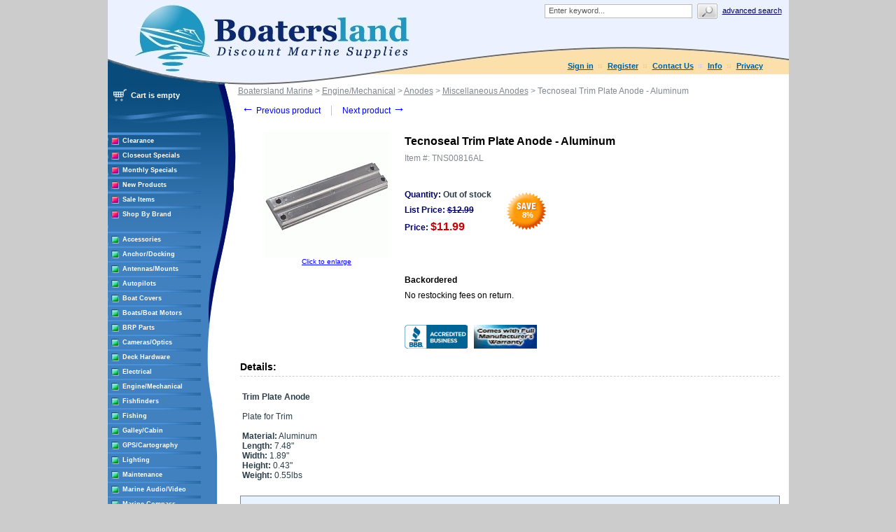

--- FILE ---
content_type: text/html; charset=UTF-8
request_url: https://www.boatersland.com/tns00816al.html
body_size: 93593
content:
<?xml version="1.0" encoding="UTF-8"?>
<!DOCTYPE html PUBLIC "-//W3C//DTD XHTML 1.0 Transitional//EN" "http://www.w3.org/TR/xhtml1/DTD/xhtml1-transitional.dtd">

<html xmlns="http://www.w3.org/1999/xhtml">
<head>
  <title>Tecnoseal Trim Plate Anode - Aluminum - Tecnoseal 00816AL - Miscellaneous Anodes - Anodes - Engine/Mechanical - Boatersland Marine</title>
  <meta http-equiv="Content-Type" content="text/html; charset=UTF-8" />
  <meta http-equiv="X-UA-Compatible" content="IE=Edge" />
  <meta http-equiv="Content-Script-Type" content="text/javascript" />
  <meta http-equiv="Content-Style-Type" content="text/css" />
  <meta http-equiv="Content-Language" content="en" />
  
  
  
  <meta name="description" content="Shop for your Tecnoseal Trim Plate Anode - Aluminum at Boatersland.com" />
  <meta name="keywords" content="Tecnoseal Trim Plate Anode - Aluminum" />
  <meta property="og:image" content="http://www.boatersland.com/images/img/tns00816al.gif"/>

<!-- Global site tag (gtag.js) - Google Ads: 1071977410 -->
<script async src="https://www.googletagmanager.com/gtag/js?id=AW-1071977410"></script>
<script>
  window.dataLayer = window.dataLayer || [];
  function gtag(){dataLayer.push(arguments);}
  gtag('js', new Date());

  gtag('config', 'AW-1071977410', {'allow_enhanced_conversions':true});
</script>
  <script type="text/javascript">
//<![CDATA[
  var number_format_dec = '.'; var number_format_th = ','; var number_format_point = '2'; var store_language = 'en'; var xcart_web_dir = ""; var images_dir = "/skin/common_files/images"; var alt_images_dir = "/skin/boatersland/images"; var lbl_no_items_have_been_selected = 'No items have been selected'; var current_area = 'C'; var currency_format = "$x"; var lbl_product_minquantity_error = "Sorry, the minimum order quantity for this product is {{min}}."; var lbl_product_maxquantity_error = "Sorry, the maximum order quantity for this product is {{max}}."; var lbl_product_quantity_type_error = "You can specify a number from {{min}} to {{max}}."; var is_limit = false; var lbl_required_field_is_empty = "The required field \'~~field~~\' is empty!"; var lbl_field_required = "Field is required"; var lbl_field_format_is_invalid = "The format of the \'~~field~~\' field is invalid."; var txt_required_fields_not_completed = "The following required fields have not been completed: {{fields}} Do you wish to submit the form with these fields empty?"; var lbl_blockui_default_message = "Please wait..."; var lbl_error = 'Error'; var lbl_warning = 'Warning'; var lbl_information = 'Information'; var lbl_ok = 'OK'; var lbl_yes = 'Yes'; var lbl_no = 'No'; var txt_minicart_total_note = 'Order subtotal does not cover discounts and extra costs like shipping charges, etc. The final cost of the order will be calculated at the checkout page.'; var txt_ajax_error_note = 'An error occurred while processing a request. Please <a href=\"javascript:void(0);\" onclick=\"javascript:window.location.reload();\">refresh the page.<a><br /><br />If the problem still persists after refreshing the page please <a href=\"javascript:void(0);\" onclick=\"javascript:self.location=\'help.php?section=contactus&amp;mode=update\'\">contact us<\/a> on the matter.';  var txt_email_invalid = "Email address is invalid! Please correct"; var email_validation_regexp = new RegExp("^[a-z0-9!#$%&\'*+\\/=?^_`{|}~-]+(?:\\.[a-z0-9!#$%&\'*+\\/=?^_`{|}~-]+)*@(?:[a-z0-9](?:[a-z0-9-]*[a-z0-9])?\\.)+[a-z](?:[a-z0-9-]*[a-z0-9])$", "gi");  var is_admin_editor = false; var  topMessageDelay = []; topMessageDelay['i'] = 10*1000; topMessageDelay['w'] = 60*1000; topMessageDelay['e'] = 0*1000; 
//]]>
</script> <script type="text/javascript" src="/skin/common_files/js/common.js"></script>    <script type="text/javascript" src="/skin/common_files/js/browser_identificator.js"></script>       <script type="text/javascript" src="/skin/common_files/lib/jquery-min.js"></script> <script type="text/javascript" src="/skin/common_files/lib/jquery.bgiframe.min.js"></script>   <script type="text/javascript" src="/skin/common_files/lib/jqueryui/jquery-ui.custom.min.js"></script>    <link rel="stylesheet" type="text/css" href="/skin/common_files/lib/jqueryui/jquery.ui.theme.css" />  <link rel="stylesheet" type="text/css" href="/skin/common_files/css/jquery_ui.css" />   <script type="text/javascript" src="/skin/common_files/js/ajax.js"></script> <script type="text/javascript" src="/skin/common_files/lib/cluetip/jquery.cluetip.js"></script>  <script type="text/javascript" src="/skin/common_files/js/top_message.js"></script> <script type="text/javascript" src="/skin/common_files/js/popup_open.js"></script> <script type="text/javascript" src="/skin/common_files/lib/jquery.blockUI.js"></script> <script type="text/javascript" src="/skin/common_files/lib/jquery.blockUI.defaults.js"></script>  <script type="text/javascript" src="/skin/boatersland/modules/Banner_System/js/jquery.cycle.all.js"></script>  <script type="text/javascript" src="/skin/common_files/lib/jquery.cookie.js"></script>            <script type="text/javascript">
//<![CDATA[
    /*  Fix a.href if base url is defined for page */ function anchor_fix() { var links = document.getElementsByTagName('A'); var m; var _rg = new RegExp("(^|" + self.location.host + xcart_web_dir + "/)#([\\w\\d_]+)$"); for (var i = 0; i < links.length; i++) {   if (links[i].href && (m = links[i].href.match(_rg))) {     links[i].href = 'javascript:void(self.location.hash = "' + m[2] + '");';   } } } if (window.addEventListener) window.addEventListener("load", anchor_fix, false); else if (window.attachEvent) window.attachEvent("onload", anchor_fix);    function initDropOutButton() {   if ($(this).hasClass('activated-widget'))     return;   $(this).addClass('activated-widget');   var dropOutBoxObj = $(this).parent().find('.dropout-box');   /* Process the onclick event on a dropout button  */   $(this).click(     function(e) {       e.stopPropagation();       $('.dropout-box').removeClass('current');       dropOutBoxObj         .toggle()         .addClass('current');       $('.dropout-box').not('.current').hide();       if (dropOutBoxObj.offset().top + dropOutBoxObj.height() - $('#center-main').offset().top - $('#center-main').height() > 0) {         dropOutBoxObj.css('bottom', '-2px');       }     }   );   /* Click on a dropout layer keeps the dropout content opened */   $(this).parent().click(     function(e) {       e.stopPropagation();     }   );   /* shift the dropout layer from the right hand side  */   /* if it's out of the main area */   var borderDistance = ($("#center-main").offset().left + $("#center-main").outerWidth()) - ($(this).offset().left + dropOutBoxObj.outerWidth());   if (!isNaN(borderDistance) && borderDistance < 0) {     dropOutBoxObj.css('left', borderDistance+'px');   } } $(document).ready( function() {   $('body').click(     function() {       $('.dropout-box')         .filter(function() { return $(this).css('display') != 'none'; } )         .hide();     }   );   $('div.dropout-container div.drop-out-button').each(initDropOutButton); } );    /* Position:absolute elements will not move when window is resized  */ /* if a sibling contains float elements and a clear:both element */ /* bugzilla.mozilla.org/show_bug.cgi?id=442542 */ /* FireFox 3.0+ */ if (navigator.userAgent.toLowerCase().search(/firefox\/(3\.\d+)/i) != -1 && typeof(window.$) != 'undefined') { $.event.add( window, 'resize', function() {   var h = document.getElementById('header');   if (!h || $(h).css('position') != 'absolute')     return;   document.getElementById('header').style.position = 'static';   setTimeout(     function() {       document.getElementById('header').style.position = 'absolute';     },   20); }); }   $(document).ready( function() { $('form').not('.skip-auto-validation').each(function() {   applyCheckOnSubmit(this); }); $('a.toggle-link').live(   'click',   function(e) {     $('#' + $(this).attr('id').replace('link', 'box')).toggle();   } ); });   if (products_data == undefined) { var products_data = []; }  var txt_are_you_sure = 'Are you sure?'; 
//]]>
</script>     <script type="text/javascript" src="/skin/boatersland/modules/Product_Options/func.js"></script>  <script type="text/javascript" src="/skin/common_files/js/check_quantity.js"></script>          <script type="text/javascript">
//<![CDATA[

var _gaq = _gaq || [];
_gaq.push(["_setAccount", "UA-3279255-1"]);
_gaq.push(["_trackPageview"]);


(function() {
  var ga = document.createElement('script'); ga.type = 'text/javascript'; ga.async = true;
  ga.src = ('https:' == document.location.protocol ? 'https://ssl' : 'http://www') + '.google-analytics.com/ga.js';
  var s = document.getElementsByTagName('script')[0]; s.parentNode.insertBefore(ga, s);
})();

//]]>
</script>



     <script type="text/javascript" src="/skin/common_files/modules/Add_to_cart_popup/product_added.js"></script>     <link rel="stylesheet" type="text/css" href="/skin/common_files/css/main.css" />     <link rel="stylesheet" type="text/css" href="/skin/common_files/css/main.FF.css" />    <link rel="stylesheet" type="text/css" href="/skin/common_files/lib/cluetip/jquery.cluetip.css" />                <link rel="stylesheet" type="text/css" href="/skin/common_files/modules/Recently_Viewed/main.css" /><link rel="stylesheet" type="text/css" href="/skin/common_files/modules/Add_to_cart_popup/main.css" /><link rel="stylesheet" type="text/css" href="/skin/common_files/modules/Upselling_Products/main.css" /><link rel="stylesheet" type="text/css" href="/skin/common_files/modules/Discount_Coupons/main.css" /><link rel="stylesheet" type="text/css" href="/skin/common_files/modules/Manufacturers/main.css" /><link rel="stylesheet" type="text/css" href="/skin/boatersland/modules/Banner_System/main.css" /><link rel="stylesheet" type="text/css" href="/skin/common_files/modules/New_Arrivals/main.css" /><link rel="stylesheet" type="text/css" href="/skin/common_files/modules/Google_reCaptcha/main.css" /><link rel="stylesheet" type="text/css" href="/skin/common_files/modules/UPS_OnLine_Tools/main.css" /><link rel="stylesheet" type="text/css" href="/skin/common_files/modules/Product_Options/main.css" /><link rel="stylesheet" type="text/css" href="/skin/common_files/modules/Detailed_Product_Images/main.css" /><link rel="stylesheet" type="text/css" href="/skin/common_files/modules/Advanced_Order_Management/main.css" /><link rel="stylesheet" type="text/css" href="/skin/common_files/modules/One_Page_Checkout/main.css" />      <link rel="stylesheet" type="text/css" href="/skin/boatersland/css/altskin.css" />         	                
<link rel="shortcut icon" type="image/png" href="https://www.boatersland.com/favicon.ico" />

  <link rel="canonical" href="https://www.boatersland.com/tns00816al.html" />
  <base href="https://www.boatersland.com/" />




  <script type="text/javascript" src='https://www.google.com/recaptcha/api.js'></script>
<script type="text/javascript">
//<![CDATA[
grc_public_key = '6LfM4TEdAAAAAARvTZHtRhUQr3pM441it8-Wm-q6';
//]]>
</script>




<link rel="stylesheet" type="text/css" href="/skin/boatersland/shadowbox/shadowbox.css" />
<script type="text/javascript" src="/skin/boatersland/shadowbox/shadowbox.js"></script>

<script type="text/javascript">
Shadowbox.init({
    handleOversize: "drag",
    counterType: 'skip'
});
</script>


</head>

<body class="uo-container ">

<div id="page-container"> <table class="Container" id="page-container-admin" cellpadding="0" cellspacing="0" width="960">
<tr><td class="Container">  <div class="Header">
<table cellpadding="0" cellspacing="0" border="0"><tr><td class="HeadLogo"><a href="https://www.boatersland.com"><img src="/skin/boatersland/images/spacer.gif" width="532" height="80" alt="" /></a></td>
<td class="HeadRightBox">

<div class="search">
  <div class="valign-middle">
    <form method="post" action="search.php" name="productsearchform">

      <input type="hidden" name="simple_search" value="Y" />
      <input type="hidden" name="mode" value="search" />
      <input type="hidden" name="posted_data[by_title]" value="Y" />
      <input type="hidden" name="posted_data[by_descr]" value="Y" />
      <input type="hidden" name="posted_data[by_sku]" value="Y" />
      <input type="hidden" name="posted_data[search_in_subcategories]" value="Y" />
      <input type="hidden" name="posted_data[including]" value="all" />

      <input type="text" name="posted_data[substring]" class="text default-value" value="Enter keyword..." /><input type="image" src="/skin/common_files/images/spacer.gif" class="search-button" /><a href="search.php" class="search" rel="nofollow">Advanced search</a>

    </form>

  </div>
</div><div class="Phone">&nbsp;

<div class="header-name"><img src="/skin/boatersland/images/spacer.gif" width="5" height="5" alt="" /></div>

  <div class="header-links">
		<div class="wrapper">
			  <a href="https://www.boatersland.com/login.php" title="Sign in"  onclick="javascript: return !popupOpen('login.php','', {zIndex: 10001});" id="href_Sign_in">Sign in</a>  <a href="register.php">Register</a>



 <a href="help.php?section=contactus&amp;mode=update">Contact Us</a>
 <a href="help.php?section=conditions">Info</a>
 <a href="help.php?section=business">Privacy</a>

 		</div>
  </div>
</td>
</tr>
</table>
</div>                  <div id="fb-root"></div>
        
        
    <!-- central space -->

    
<!-- main area -->
<table width="100%" cellpadding="0" cellspacing="0">
<tr>
<td class="VertMenuLeftColumn">
<div class="VertMenuLeftColumnSubstrate" id="m_table">

<div style="padding-left: 6px; padding-bottom:35px;">
     <script type="text/javascript">
//<![CDATA[
 var lbl_error = 'Error'; var txt_minicart_total_note = 'Order subtotal does not cover discounts and extra costs like shipping charges, etc. The final cost of the order will be calculated at the checkout page.'; 
//]]>
</script> <script type="text/javascript" src="/skin/common_files/js/ajax.minicart.js"></script>    

<div class="menu-minicart"><div class="minicart">

<table cellpadding="1" cellspacing="0">
<tr>
	<td width="23"><img src="/skin/boatersland/images/cart_empty.gif" width="19" height="16" alt="" /></td>
	<td class="minicart" align="center"><b>Cart is empty</b></td>
</tr>
</table>
</div>
</div></div>

<div style="padding: 0px;">
									<img src="/skin/boatersland/images/custom/stripe.jpg" width="133" height="4" alt="" vspace="3" /><br />
<img src="/skin/boatersland/images/custom/rsquare.jpg" width="11" height="11" alt="" style="float: left;" hspace="5"/><a href="https://www.boatersland.com/clearance-items.html" class="VertMenuItems">Clearance</a><br />
<img src="/skin/boatersland/images/spacer.gif" width="11" height="1" alt="" /><br />
		<img src="/skin/boatersland/images/custom/stripe.jpg" width="133" height="4" alt="" vspace="3" /><br />
<img src="/skin/boatersland/images/custom/rsquare.jpg" width="11" height="11" alt="" style="float: left;" hspace="5"/><a href="https://www.boatersland.com/closeouts.html" class="VertMenuItems">Closeout Specials</a><br />
<img src="/skin/boatersland/images/spacer.gif" width="11" height="1" alt="" /><br />
															<img src="/skin/boatersland/images/custom/stripe.jpg" width="133" height="4" alt="" vspace="3" /><br />
<img src="/skin/boatersland/images/custom/rsquare.jpg" width="11" height="11" alt="" style="float: left;" hspace="5"/><a href="https://www.boatersland.com/monthlyspecials.html" class="VertMenuItems">Monthly Specials</a><br />
<img src="/skin/boatersland/images/spacer.gif" width="11" height="1" alt="" /><br />
		<img src="/skin/boatersland/images/custom/stripe.jpg" width="133" height="4" alt="" vspace="3" /><br />
<img src="/skin/boatersland/images/custom/rsquare.jpg" width="11" height="11" alt="" style="float: left;" hspace="5"/><a href="https://www.boatersland.com/new.html" class="VertMenuItems">New Products</a><br />
<img src="/skin/boatersland/images/spacer.gif" width="11" height="1" alt="" /><br />
										<img src="/skin/boatersland/images/custom/stripe.jpg" width="133" height="4" alt="" vspace="3" /><br />
<img src="/skin/boatersland/images/custom/rsquare.jpg" width="11" height="11" alt="" style="float: left;" hspace="5"/><a href="https://www.boatersland.com/sale-items.html" class="VertMenuItems">Sale Items</a><br />
<img src="/skin/boatersland/images/spacer.gif" width="11" height="1" alt="" /><br />
								<img src="/skin/boatersland/images/custom/stripe.jpg" width="133" height="4" alt="" vspace="3" /><br />
<img src="/skin/boatersland/images/custom/rsquare.jpg" width="11" height="11" alt="" style="float: left;" hspace="5"/><a href="manufacturers.php" class="VertMenuItems">Shop By Brand</a><br />
<img src="/skin/boatersland/images/spacer.gif" width="11" height="1" alt="" /><br />

</div>
<img src="/skin/common_files/images/spacer.gif" width="184" height="1" alt="" /><br />
<br />

<div style="padding: 0px;">

	<img src="/skin/boatersland/images/custom/stripe.jpg" width="133" height="4" alt="" vspace="3" /><br />
<img src="/skin/boatersland/images/custom/gsquare.jpg" width="11" height="11" alt="" style="float: left;" hspace="5"/><a href="https://www.boatersland.com/accessories.html" class="VertMenuItemsGreen">Accessories</a><br />
<img src="/skin/boatersland/images/spacer.gif" width="11" height="1" alt="" /><br />
		<img src="/skin/boatersland/images/custom/stripe.jpg" width="133" height="4" alt="" vspace="3" /><br />
<img src="/skin/boatersland/images/custom/gsquare.jpg" width="11" height="11" alt="" style="float: left;" hspace="5"/><a href="https://www.boatersland.com/anchordocking.html" class="VertMenuItemsGreen">Anchor/Docking</a><br />
<img src="/skin/boatersland/images/spacer.gif" width="11" height="1" alt="" /><br />
		<img src="/skin/boatersland/images/custom/stripe.jpg" width="133" height="4" alt="" vspace="3" /><br />
<img src="/skin/boatersland/images/custom/gsquare.jpg" width="11" height="11" alt="" style="float: left;" hspace="5"/><a href="https://www.boatersland.com/antennas.html" class="VertMenuItemsGreen">Antennas/Mounts</a><br />
<img src="/skin/boatersland/images/spacer.gif" width="11" height="1" alt="" /><br />
		<img src="/skin/boatersland/images/custom/stripe.jpg" width="133" height="4" alt="" vspace="3" /><br />
<img src="/skin/boatersland/images/custom/gsquare.jpg" width="11" height="11" alt="" style="float: left;" hspace="5"/><a href="https://www.boatersland.com/marine-autopilots.html" class="VertMenuItemsGreen">Autopilots</a><br />
<img src="/skin/boatersland/images/spacer.gif" width="11" height="1" alt="" /><br />
		<img src="/skin/boatersland/images/custom/stripe.jpg" width="133" height="4" alt="" vspace="3" /><br />
<img src="/skin/boatersland/images/custom/gsquare.jpg" width="11" height="11" alt="" style="float: left;" hspace="5"/><a href="https://www.boatersland.com/boatcovers.html" class="VertMenuItemsGreen">Boat Covers</a><br />
<img src="/skin/boatersland/images/spacer.gif" width="11" height="1" alt="" /><br />
		<img src="/skin/boatersland/images/custom/stripe.jpg" width="133" height="4" alt="" vspace="3" /><br />
<img src="/skin/boatersland/images/custom/gsquare.jpg" width="11" height="11" alt="" style="float: left;" hspace="5"/><a href="https://www.boatersland.com/boat-motors.html" class="VertMenuItemsGreen">Boats/Boat Motors</a><br />
<img src="/skin/boatersland/images/spacer.gif" width="11" height="1" alt="" /><br />
		<img src="/skin/boatersland/images/custom/stripe.jpg" width="133" height="4" alt="" vspace="3" /><br />
<img src="/skin/boatersland/images/custom/gsquare.jpg" width="11" height="11" alt="" style="float: left;" hspace="5"/><a href="https://www.boatersland.com/brp-parts.html" class="VertMenuItemsGreen">BRP Parts</a><br />
<img src="/skin/boatersland/images/spacer.gif" width="11" height="1" alt="" /><br />
		<img src="/skin/boatersland/images/custom/stripe.jpg" width="133" height="4" alt="" vspace="3" /><br />
<img src="/skin/boatersland/images/custom/gsquare.jpg" width="11" height="11" alt="" style="float: left;" hspace="5"/><a href="https://www.boatersland.com/marine-cameras.html" class="VertMenuItemsGreen">Cameras/Optics</a><br />
<img src="/skin/boatersland/images/spacer.gif" width="11" height="1" alt="" /><br />
				<img src="/skin/boatersland/images/custom/stripe.jpg" width="133" height="4" alt="" vspace="3" /><br />
<img src="/skin/boatersland/images/custom/gsquare.jpg" width="11" height="11" alt="" style="float: left;" hspace="5"/><a href="https://www.boatersland.com/marine-deck-hardware.html" class="VertMenuItemsGreen">Deck Hardware</a><br />
<img src="/skin/boatersland/images/spacer.gif" width="11" height="1" alt="" /><br />
		<img src="/skin/boatersland/images/custom/stripe.jpg" width="133" height="4" alt="" vspace="3" /><br />
<img src="/skin/boatersland/images/custom/gsquare.jpg" width="11" height="11" alt="" style="float: left;" hspace="5"/><a href="https://www.boatersland.com/marine-electrical-supplies.html" class="VertMenuItemsGreen">Electrical</a><br />
<img src="/skin/boatersland/images/spacer.gif" width="11" height="1" alt="" /><br />
		<img src="/skin/boatersland/images/custom/stripe.jpg" width="133" height="4" alt="" vspace="3" /><br />
<img src="/skin/boatersland/images/custom/gsquare.jpg" width="11" height="11" alt="" style="float: left;" hspace="5"/><a href="https://www.boatersland.com/enginesystems.html" class="VertMenuItemsGreen">Engine/Mechanical</a><br />
<img src="/skin/boatersland/images/spacer.gif" width="11" height="1" alt="" /><br />
		<img src="/skin/boatersland/images/custom/stripe.jpg" width="133" height="4" alt="" vspace="3" /><br />
<img src="/skin/boatersland/images/custom/gsquare.jpg" width="11" height="11" alt="" style="float: left;" hspace="5"/><a href="https://www.boatersland.com/fishfinders.html" class="VertMenuItemsGreen">Fishfinders</a><br />
<img src="/skin/boatersland/images/spacer.gif" width="11" height="1" alt="" /><br />
		<img src="/skin/boatersland/images/custom/stripe.jpg" width="133" height="4" alt="" vspace="3" /><br />
<img src="/skin/boatersland/images/custom/gsquare.jpg" width="11" height="11" alt="" style="float: left;" hspace="5"/><a href="https://www.boatersland.com/fishing-supplies.html" class="VertMenuItemsGreen">Fishing</a><br />
<img src="/skin/boatersland/images/spacer.gif" width="11" height="1" alt="" /><br />
		<img src="/skin/boatersland/images/custom/stripe.jpg" width="133" height="4" alt="" vspace="3" /><br />
<img src="/skin/boatersland/images/custom/gsquare.jpg" width="11" height="11" alt="" style="float: left;" hspace="5"/><a href="https://www.boatersland.com/galley.html" class="VertMenuItemsGreen">Galley/Cabin</a><br />
<img src="/skin/boatersland/images/spacer.gif" width="11" height="1" alt="" /><br />
		<img src="/skin/boatersland/images/custom/stripe.jpg" width="133" height="4" alt="" vspace="3" /><br />
<img src="/skin/boatersland/images/custom/gsquare.jpg" width="11" height="11" alt="" style="float: left;" hspace="5"/><a href="https://www.boatersland.com/marine-gps.html" class="VertMenuItemsGreen">GPS/Cartography</a><br />
<img src="/skin/boatersland/images/spacer.gif" width="11" height="1" alt="" /><br />
		<img src="/skin/boatersland/images/custom/stripe.jpg" width="133" height="4" alt="" vspace="3" /><br />
<img src="/skin/boatersland/images/custom/gsquare.jpg" width="11" height="11" alt="" style="float: left;" hspace="5"/><a href="https://www.boatersland.com/lighting.html" class="VertMenuItemsGreen">Lighting</a><br />
<img src="/skin/boatersland/images/spacer.gif" width="11" height="1" alt="" /><br />
		<img src="/skin/boatersland/images/custom/stripe.jpg" width="133" height="4" alt="" vspace="3" /><br />
<img src="/skin/boatersland/images/custom/gsquare.jpg" width="11" height="11" alt="" style="float: left;" hspace="5"/><a href="https://www.boatersland.com/boat-maintenance.html" class="VertMenuItemsGreen">Maintenance</a><br />
<img src="/skin/boatersland/images/spacer.gif" width="11" height="1" alt="" /><br />
		<img src="/skin/boatersland/images/custom/stripe.jpg" width="133" height="4" alt="" vspace="3" /><br />
<img src="/skin/boatersland/images/custom/gsquare.jpg" width="11" height="11" alt="" style="float: left;" hspace="5"/><a href="https://www.boatersland.com/audio.html" class="VertMenuItemsGreen">Marine Audio/Video</a><br />
<img src="/skin/boatersland/images/spacer.gif" width="11" height="1" alt="" /><br />
		<img src="/skin/boatersland/images/custom/stripe.jpg" width="133" height="4" alt="" vspace="3" /><br />
<img src="/skin/boatersland/images/custom/gsquare.jpg" width="11" height="11" alt="" style="float: left;" hspace="5"/><a href="https://www.boatersland.com/marine-compass.html" class="VertMenuItemsGreen">Marine Compass</a><br />
<img src="/skin/boatersland/images/spacer.gif" width="11" height="1" alt="" /><br />
		<img src="/skin/boatersland/images/custom/stripe.jpg" width="133" height="4" alt="" vspace="3" /><br />
<img src="/skin/boatersland/images/custom/gsquare.jpg" width="11" height="11" alt="" style="float: left;" hspace="5"/><a href="https://www.boatersland.com/marine-instruments.html" class="VertMenuItemsGreen">Marine Instruments</a><br />
<img src="/skin/boatersland/images/spacer.gif" width="11" height="1" alt="" /><br />
		<img src="/skin/boatersland/images/custom/stripe.jpg" width="133" height="4" alt="" vspace="3" /><br />
<img src="/skin/boatersland/images/custom/gsquare.jpg" width="11" height="11" alt="" style="float: left;" hspace="5"/><a href="https://www.boatersland.com/marineradar.html" class="VertMenuItemsGreen">Marine Radar</a><br />
<img src="/skin/boatersland/images/spacer.gif" width="11" height="1" alt="" /><br />
				<img src="/skin/boatersland/images/custom/stripe.jpg" width="133" height="4" alt="" vspace="3" /><br />
<img src="/skin/boatersland/images/custom/gsquare.jpg" width="11" height="11" alt="" style="float: left;" hspace="5"/><a href="https://www.boatersland.com/outdoors.html" class="VertMenuItemsGreen">Outdoor Products</a><br />
<img src="/skin/boatersland/images/spacer.gif" width="11" height="1" alt="" /><br />
		<img src="/skin/boatersland/images/custom/stripe.jpg" width="133" height="4" alt="" vspace="3" /><br />
<img src="/skin/boatersland/images/custom/gsquare.jpg" width="11" height="11" alt="" style="float: left;" hspace="5"/><a href="https://www.boatersland.com/paint.html" class="VertMenuItemsGreen">Paint</a><br />
<img src="/skin/boatersland/images/spacer.gif" width="11" height="1" alt="" /><br />
		<img src="/skin/boatersland/images/custom/stripe.jpg" width="133" height="4" alt="" vspace="3" /><br />
<img src="/skin/boatersland/images/custom/gsquare.jpg" width="11" height="11" alt="" style="float: left;" hspace="5"/><a href="https://www.boatersland.com/plumbvent.html" class="VertMenuItemsGreen">Plumbing/Ventilation</a><br />
<img src="/skin/boatersland/images/spacer.gif" width="11" height="1" alt="" /><br />
		<img src="/skin/boatersland/images/custom/stripe.jpg" width="133" height="4" alt="" vspace="3" /><br />
<img src="/skin/boatersland/images/custom/gsquare.jpg" width="11" height="11" alt="" style="float: left;" hspace="5"/><a href="https://www.boatersland.com/power-sports.html" class="VertMenuItemsGreen">Powersports</a><br />
<img src="/skin/boatersland/images/spacer.gif" width="11" height="1" alt="" /><br />
		<img src="/skin/boatersland/images/custom/stripe.jpg" width="133" height="4" alt="" vspace="3" /><br />
<img src="/skin/boatersland/images/custom/gsquare.jpg" width="11" height="11" alt="" style="float: left;" hspace="5"/><a href="https://www.boatersland.com/propellers.html" class="VertMenuItemsGreen">Propellers</a><br />
<img src="/skin/boatersland/images/spacer.gif" width="11" height="1" alt="" /><br />
			<img src="/skin/boatersland/images/custom/stripe.jpg" width="133" height="4" alt="" vspace="3" /><br />
<img src="/skin/boatersland/images/custom/gsquare.jpg" width="11" height="11" alt="" style="float: left;" hspace="5"/><a href="https://www.boatersland.com/safety-epirbs.html" class="VertMenuItemsGreen">Safety/EPIRBs</a><br />
<img src="/skin/boatersland/images/spacer.gif" width="11" height="1" alt="" /><br />
		<img src="/skin/boatersland/images/custom/stripe.jpg" width="133" height="4" alt="" vspace="3" /><br />
<img src="/skin/boatersland/images/custom/gsquare.jpg" width="11" height="11" alt="" style="float: left;" hspace="5"/><a href="https://www.boatersland.com/sailinghdware.html" class="VertMenuItemsGreen">Sailing</a><br />
<img src="/skin/boatersland/images/spacer.gif" width="11" height="1" alt="" /><br />
			<img src="/skin/boatersland/images/custom/stripe.jpg" width="133" height="4" alt="" vspace="3" /><br />
<img src="/skin/boatersland/images/custom/gsquare.jpg" width="11" height="11" alt="" style="float: left;" hspace="5"/><a href="https://www.boatersland.com/kvhsatellite.html" class="VertMenuItemsGreen">Satellite TV/Phone</a><br />
<img src="/skin/boatersland/images/spacer.gif" width="11" height="1" alt="" /><br />
		<img src="/skin/boatersland/images/custom/stripe.jpg" width="133" height="4" alt="" vspace="3" /><br />
<img src="/skin/boatersland/images/custom/gsquare.jpg" width="11" height="11" alt="" style="float: left;" hspace="5"/><a href="https://www.boatersland.com/trailering.html" class="VertMenuItemsGreen">Trailering</a><br />
<img src="/skin/boatersland/images/spacer.gif" width="11" height="1" alt="" /><br />
		<img src="/skin/boatersland/images/custom/stripe.jpg" width="133" height="4" alt="" vspace="3" /><br />
<img src="/skin/boatersland/images/custom/gsquare.jpg" width="11" height="11" alt="" style="float: left;" hspace="5"/><a href="https://www.boatersland.com/trimtabs.html" class="VertMenuItemsGreen">Trim Tabs</a><br />
<img src="/skin/boatersland/images/spacer.gif" width="11" height="1" alt="" /><br />
		<img src="/skin/boatersland/images/custom/stripe.jpg" width="133" height="4" alt="" vspace="3" /><br />
<img src="/skin/boatersland/images/custom/gsquare.jpg" width="11" height="11" alt="" style="float: left;" hspace="5"/><a href="https://www.boatersland.com/marineradios.html" class="VertMenuItemsGreen">VHF/SSB Radios</a><br />
<img src="/skin/boatersland/images/spacer.gif" width="11" height="1" alt="" /><br />
		<img src="/skin/boatersland/images/custom/stripe.jpg" width="133" height="4" alt="" vspace="3" /><br />
<img src="/skin/boatersland/images/custom/gsquare.jpg" width="11" height="11" alt="" style="float: left;" hspace="5"/><a href="https://www.boatersland.com/watersports.html" class="VertMenuItemsGreen">Water Sports</a><br />
<img src="/skin/boatersland/images/spacer.gif" width="11" height="1" alt="" /><br />
		<img src="/skin/boatersland/images/custom/stripe.jpg" width="133" height="4" alt="" vspace="3" /><br />
<img src="/skin/boatersland/images/custom/gsquare.jpg" width="11" height="11" alt="" style="float: left;" hspace="5"/><a href="https://www.boatersland.com/weather-stations.html" class="VertMenuItemsGreen">Weather Stations</a><br />
<img src="/skin/boatersland/images/spacer.gif" width="11" height="1" alt="" /><br />
		<img src="/skin/boatersland/images/custom/stripe.jpg" width="133" height="4" alt="" vspace="3" /><br />
<img src="/skin/boatersland/images/custom/gsquare.jpg" width="11" height="11" alt="" style="float: left;" hspace="5"/><a href="https://www.boatersland.com/winterizing.html" class="VertMenuItemsGreen">Winterizing</a><br />
<img src="/skin/boatersland/images/spacer.gif" width="11" height="1" alt="" /><br />
	

</div>
<img src="/skin/common_files/images/spacer.gif" width="184" height="1" alt="" /><br />
<br />
																															<img src="/skin/boatersland/images/custom/stripe.jpg" width="133" height="4" alt="" vspace="3" /><br />
<img src="/skin/boatersland/images/custom/rsquare.jpg" width="11" height="11" alt="" style="float: left;" hspace="5"/><a href="https://www.boatersland.com/rebates.html" class="VertMenuItems">Rebates</a><br />
<img src="/skin/boatersland/images/spacer.gif" width="11" height="1" alt="" /><br />
											<div style="padding: 0px;">


<img src="/skin/boatersland/images/custom/stripe.jpg" width="133" height="4" alt="" vspace="3" /><br />
<img src="/skin/boatersland/images/custom/rsquare.jpg" width="11" height="11" alt="" style="float: left;" hspace="5"/><a href="http://blog.boatersland.com" target="_blank" class="VertMenuItems">Boatersland Blog</a><br />
<img src="/skin/boatersland/images/spacer.gif" width="11" height="1" alt="" /><br />
<img src="/skin/boatersland/images/custom/stripe.jpg" width="133" height="4" alt="" vspace="3" /><br />
<img src="/skin/boatersland/images/custom/rsquare.jpg" width="11" height="11" alt="" style="float: left;" hspace="5"/><a href="https://www.boatersland.com/emailsignup.html" class="VertMenuItems">Newsletter Signup</a><br />
<img src="/skin/boatersland/images/spacer.gif" width="11" height="1" alt="" /><br />


</div>
<img src="/skin/common_files/images/spacer.gif" width="184" height="1" alt="" /><br />
	<br />
<div style="width: 155px;" align="center">
<p><a target="_blank" href="https://seal.godaddy.com/verifySeal?sealID=4lNFCG5Mx3H5TUbH7XM5MrtY92Hbm6tkD11SSfXMkzbRVhbdRtqtB">
<img border="0" src="/skin/common_files/images/custom/godaddyssl.png" width="115" height="60" align="middle"></a></p>
<p>
<a target="_blank" href="http://verify.authorize.net/anetseal/?pid=7148af24-8e81-4bad-8bb3-82f65f8f37f2&rurl=http://www.boatersland.com/">
<img border="0" src="/skin/common_files/images/custom/authorize-net.png" width="90" height="72" align="middle"></a></p>	<div style="	width: 120px;
					padding: 3px;
					border-top: solid 2px #c0c0c0;
					border-left: solid 2px #c0c0c0;
					border-bottom: solid 2px #808080;
					border-right: solid 2px #808080;
					background-color: #00ffff;
					text-align: center;">
	<font style="	color:#ff0000;
					font:bold 13px Arial;">
					<i>Did you know?</i></font><br />
	<font style="	color:#000;
					fint:normal 13px Arial;">
					ALL products we sell are factory new and come with the full Manufacturers Warranty!</font>
					
	</div>
	<br />
	<a target="_blank" href="http://www.nmea.org">
	<img width="81" height="88" border="0" src="/skin/common_files/images/custom/nmea_logo.jpg" alt=""/>
	</a>
</div><br />
<img src="/skin/common_files/images/spacer.gif" width="184" height="1" alt="" />
<div id="bigspace" style="padding-top: 2px;">&nbsp;</div>
</div>
</td>
<td valign="top" width="100%" style="padding-left: 2px; padding-right: 10px; padding-top: 2px;">
<!-- central space -->

<div id="location">
<a href="home.php">Boatersland Marine</a>&nbsp;>&nbsp;<a href="https://www.boatersland.com/enginesystems.html">Engine/Mechanical</a>&nbsp;>&nbsp;<a href="https://www.boatersland.com/anodes.html">Anodes</a>&nbsp;>&nbsp;<a href="https://www.boatersland.com/miscellaneousanodes.html">Miscellaneous Anodes</a>&nbsp;>&nbsp;Tecnoseal Trim Plate Anode - Aluminum
</div>


<!-- check javascript availability -->
<noscript>
  <table width="500" cellpadding="2" cellspacing="0" align="center">
  <tr>
    <td align="center" class="ErrorMessage">This site requires JavaScript to function properly.<br />Please enable JavaScript in your web browser.</td>
  </tr>
  </table>
</noscript>

      
                            
      
      
      
      
      
      <script type="text/javascript">
//<![CDATA[
var txt_out_of_stock = "Out of stock";


function FormValidation(form) {

  if (typeof(window.check_exceptions) != 'undefined' && !check_exceptions()) {
    alert(exception_msg);
    return false;
  }


  

  var selavailObj = document.getElementById('product_avail');
  var inpavailObj = document.getElementById('product_avail_input');

  if ((!selavailObj || selavailObj.disabled == true) && inpavailObj && inpavailObj.disabled == false) {
      if (!check_quantity_input_box(inpavailObj))
        return false;

  } else if ((!inpavailObj || inpavailObj.disabled == true) && selavailObj && selavailObj.disabled == false && selavailObj.value == 0) {
      alert(txt_out_of_stock);
      return false;
  }

  return !ajax.widgets.add2cart || !ajax.widgets.add2cart(form);
}

// Check quantity input box
function check_quantity_input_box(inp) {
  if (isNaN(inp.minQuantity))
    inp.minQuantity = min_avail;

  if (isNaN(inp.maxQuantity))
    inp.maxQuantity = product_avail;

  if (!isNaN(inp.minQuantity) && !isNaN(inp.maxQuantity)) {
    var q = parseInt(inp.value);
    if (isNaN(q)) {
      alert(substitute(lbl_product_quantity_type_error, "min", inp.minQuantity, "max", inp.maxQuantity));
      return false;
    }

    if (q < inp.minQuantity) {
      alert(substitute(lbl_product_minquantity_error, "min", inp.minQuantity));
      return false;
    }

    if (q > inp.maxQuantity && is_limit) {
      alert(substitute(lbl_product_maxquantity_error, "max", inp.maxQuantity));
      return false;
    }

    if (typeof(window.check_wholesale) != 'undefined')
      check_wholesale(inp.value);

  }
  return true;
}

//]]>
</script>
  <div class="np-products"><ul><li><a href="https://www.boatersland.com/tns00818.html" class="prev"><span class="arrow">&larr;</span>&nbsp;Previous product</a><span class="sep"></span><div class="popup" id="np-popup-prev"><img src="/skin/common_files/images/loading.gif" alt="" /></div></li><li class="last"><a href="https://www.boatersland.com/tns00820al.html" class="next">Next product&nbsp;<span class="arrow">&rarr;</span></a><div class="popup" id="np-popup-next"><img src="/skin/common_files/images/loading.gif" alt="" /></div></li></ul></div>
<script type="text/javascript">
//<![CDATA[
  var npProducts = [];
      npProducts['prev'] = [];
    npProducts['prev']['id'] = 137033;
    npProducts['prev']['loaded'] = false;
        npProducts['next'] = [];
    npProducts['next']['id'] = 137118;
    npProducts['next']['loaded'] = false;
  //]]>
</script>
<script type="text/javascript" src="/skin/common_files/js/np_products.js"></script>
<table width="100%" class="mainProductTbl"><tr><td>
         <script type="text/javascript">
//<![CDATA[
 var lbl_added = 'Added'; var lbl_error = 'Error'; var redirect_to_cart = false; 
//]]>
</script> <script type="text/javascript" src="/skin/common_files/js/ajax.add2cart.js"></script> <script type="text/javascript" src="/skin/common_files/js/ajax.product.js"></script> <script type="text/javascript" src="/skin/common_files/js/ajax.products.js"></script>  	<script type="text/javascript">
	//<![CDATA[
	
	$(ajax).bind(
	  'load',
	  function() {
	    var elm = $('.product-details').get(0);
	    return elm && ajax.widgets.product(elm);
	  }
	);
	
	//]]>
	</script>
  


<table width="100%" border="0" cellpadding="0" cellspacing="0" class="mainProductTbl">
<tr>
<td>


<table width="100%" border="0" cellpadding="0" cellspacing="0">
<tr>
<td colspan="2"><table width="100%" border="0" cellspacing="0" cellpadding="0">
<tr>
<td width="2%">&nbsp;</td>
<td width="28%" valign="top" class="itemImage">
						<a href="images/img/tns00816al.gif" rel="shadowbox" title='Tecnoseal Trim Plate Anode - Aluminum'>
		<img src="https://www.boatersland.com/images/cache/Tecnoseal-Trim-Plate-Anode---Aluminum-1801532847121.gif" class="NoBorder" alt="Tecnoseal Trim Plate Anode - Aluminum" width="180" height="180" /></a>	<br>
		<a href="images/img/tns00816al.gif" rel="shadowbox" title='Tecnoseal Trim Plate Anode - Aluminum'>Click to enlarge</a>
	<br><br></td>

<td width="70%">
<div class="product-details"> <div class="details"> <form name="orderform" method="post" action="cart.php" onsubmit="javascript: return FormValidation(this);" id="orderform">
  <input type="hidden" name="mode" value="add" />
  <input type="hidden" name="productid" value="137037" />
  <input type="hidden" name="cat" value="" />
  <input type="hidden" name="page" value="" />
  
<table width="100%" border="0" cellpadding="3" cellspacing="0">
<tr>
<td colspan=2>
<h1>Tecnoseal Trim Plate Anode - Aluminum</h1></td>
</tr>
<tr>
<td colspan=2>
<p class="itemNum">Item #: <span nowrap="nowrap" id="product_code">TNS00816AL</span></p></td>

</tr>
<tr>
<td colspan=2>&nbsp;</td>
</tr>

		<tr><td colspan=2>

</td></tr>
	

<tr >
<td class="itemPricing"><p class="rowLabel">
  Quantity:
      </p>
	<script type="text/javascript" language="JavaScript 1.2">
	<!--
	var min_avail = 1;
	var avail = 0;
	var product_avail = 0;
	-->
	</script>
	<b>Out of stock</b>
</td>

	<td rowspan=3>
          <div class="save-percent-container">
            <div class="save" id="save_percent_box">
              <span id="save_percent">  8</span>%
            </div>
          </div>
	</td>
	


</tr>

		<tr><td class="itemPricing"><p class="rowLabel">List Price:</p> 
	<p class="listpriceText"><span class="currency">$<span id="product_list_price">12.99</span></span></p>
	</td></tr>
	


		<tr><td><p class="rowLabel">Price:</p> 
		<p class="priceText" id="product_price">
		$11.99		</p>
	</td></tr>

<tr>
<td colspan=2>&nbsp;</td>
</tr>


<tr>
<td colspan=2>
</td>
</tr>
<tr>
<td colspan=2>&nbsp;</td>
</tr>

<tr>
<td colspan=2><a href="pages.php?alias=conditions" onclick="javascript:popupOpen(this.href, '', {width:800,height:600}); return false;" target="_blank" class="infoText" id="product_avail_txt"><b>Backordered</b>
</a></td>
</tr>

<tr>
<td colspan=2><a href="pages.php?alias=conditions" onclick="javascript:popupOpen(this.href, '', {width:800,height:600}); return false;" target="_blank" class="infoText">No restocking fees on return.</a></td>
</tr>
<tr>
<td colspan=2>&nbsp;</td>
</tr>
<tr>
<td colspan=2><table width="100%" border="0" cellpadding="0" cellspacing="0">
<tr>
<td><a target="_blank" href="https://www.bbb.org/online/consumer/cks.aspx?id=106092813517"><img title="Click to verify BBB accreditation and to see a BBB report." border="0" src="/skin/boatersland/images/custom/bbbsealh2.gif" align="middle" alt="Click to verify BBB accreditation and to see a BBB report." /></a>&nbsp;&nbsp; <img src="/skin/boatersland/images/custom/warranty.jpg" alt="" align="middle" /></td>
</tr>

</table>

</td>
</tr>
</table></form></div>
</div>
</td>

</tr>
</table></td>
</tr>




<tr>
<td><table width="100%" border="0" cellpadding="0" cellspacing="0" >
<tr>
<td><h4>Details:</h4></td>
</tr>
<tr><td class="prodDescr">
	<table class="Descr"><tr><td id="Descr">
			<B>Trim Plate Anode</B><br/><br/>Plate for Trim  <br/><br/><B>Material:</B> Aluminum<br/><B>Length:</B> 7.48"<br/><B>Width:</B> 1.89"<br/><B>Height:</B> 0.43"<br/><B>Weight:</B> 0.55lbs<br /><br />
	</td></tr></table>
</td>
</tr>
<tr>
<td class="productInfoText"><div class="productInfoBox">
<p class="redText">Did you Know?</p>
<strong>ALL</strong> products we sell are factory new and come with the full Manufacturers Warranty!</div></td>
</tr>
</table></td>
</tr></table>
</td>
</tr>

</table>

</td></tr>


<tr><td>
<div style="padding: 1px 8px 0 0;"><hr noshade="t" align="center"/></div>
<div style="text-align: center; font-size: 9px; padding: 3px 15px;">
<b>Related products</b><br />
			<a href="https://www.boatersland.com/camgp1.html" target="_parent">Camp GP1 Grouper Zinc Anode</a>&nbsp;|&nbsp;			<a href="https://www.boatersland.com/camdok.html" target="_parent">Camp DOK Sea Strainer 3-3/8" Long</a>&nbsp;|&nbsp;			<a href="https://www.boatersland.com/camsz1.html" target="_parent">Camp SZ1 Sea Strainer 3-7/8" Long Zinc</a>&nbsp;|&nbsp;			<a href="https://www.boatersland.com/cama.html" target="_parent">Camp A Line Cutter Zinc</a>&nbsp;|&nbsp;			<a href="https://www.boatersland.com/camb.html" target="_parent">Camp B Line Cutter Zinc</a>&nbsp;|&nbsp;			<a href="https://www.boatersland.com/camcde.html" target="_parent">Camp C-D-E Line Cutter Zinc</a>&nbsp;|&nbsp;			<a href="https://www.boatersland.com/cambp129.html" target="_parent">Camp BP-129 Bow Thruster Anode w/ Screw</a>&nbsp;|&nbsp;			<a href="https://www.boatersland.com/came51525.html" target="_parent">Camp E51525 Frigoboat Anode 1-23/64" Diameter</a>&nbsp;|&nbsp;			<a href="https://www.boatersland.com/camz1.html" target="_parent">Camp Z-1 Keel Cooler Zinc</a>&nbsp;|&nbsp;			<a href="https://www.boatersland.com/camz2.html" target="_parent">Camp Z-2 Keel Cooler Zinc</a>&nbsp;|&nbsp;			<a href="https://www.boatersland.com/camz3.html" target="_parent">Camp Z-3 Keel Cooler Zinc</a>&nbsp;|&nbsp;			<a href="https://www.boatersland.com/cam011059.html" target="_parent">Camp 011059 Hammilton Jet Drive Zinc 2-3/8"</a>&nbsp;|&nbsp;			<a href="https://www.boatersland.com/cam104634.html" target="_parent">Camp 104634 Hammilton Jet Drive Zinc 3-1/8"</a>&nbsp;|&nbsp;			<a href="https://www.boatersland.com/cam111593.html" target="_parent">Camp 111593 Hamilton Jet Drive Zinc</a>&nbsp;|&nbsp;			<a href="https://www.boatersland.com/mtrcm61a4537100a.html" target="_parent">Martyr CM61A4537100A Yanaha Anode - Aluminum</a>&nbsp;|&nbsp;			<a href="https://www.boatersland.com/mtrcm61a4537100m.html" target="_parent">Martyr CM61A4537100M Yamaha Anode - Magnesium</a>&nbsp;|&nbsp;			<a href="https://www.boatersland.com/mtrcm61a4537100z.html" target="_parent">Martyr CM61A4537100Z Yamaha Anode - Zinc</a>&nbsp;|&nbsp;			<a href="https://www.boatersland.com/mtrcm61n4525101a.html" target="_parent">Martyr CM61N4525101A Yamaha Anode Skeg - Aluminum</a>&nbsp;|&nbsp;			<a href="https://www.boatersland.com/mtrcm6644537101a.html" target="_parent">Martyr CM6644537101A Yamaha Anode Cutdown Skeg - Aluminum</a>&nbsp;|&nbsp;			<a href="https://www.boatersland.com/mtrcm6644537101z.html" target="_parent">Martyr CM6644537101Z Yamaha Anode Cutdown Skeg - Zinc</a>&nbsp;|&nbsp;			<a href="https://www.boatersland.com/mtrcm6884525101a.html" target="_parent">Martyr CM6884525101A Yamaha Anode Button - Aluminum</a>&nbsp;|&nbsp;			<a href="https://www.boatersland.com/mtrcm6884525101m.html" target="_parent">Martyr CM6884525101M Yamaha Anode Button - Magnesium</a>&nbsp;|&nbsp;			<a href="https://www.boatersland.com/mtrcm6884525101z.html" target="_parent">Martyr CM6884525101Z Yamaha Anode Button - Zinc</a>&nbsp;|&nbsp;			<a href="https://www.boatersland.com/mtrcm6884537102a.html" target="_parent">Martyr CM6884537102A Yamaha Anode Skeg - Aluminum</a>&nbsp;|&nbsp;			<a href="https://www.boatersland.com/mtrcm6884537102z.html" target="_parent">Martyr CM6884537102Z Yamaha Anode Skeg - Zinc</a>&nbsp;|&nbsp;			<a href="https://www.boatersland.com/mtrcm68v1132501a.html" target="_parent">Martyr CM68V1132501A Yamaha Anode - Aluminum</a>&nbsp;|&nbsp;			<a href="https://www.boatersland.com/mtrcm69l4537100a.html" target="_parent">Martyr CM69L4537100A Yamaha Anode Trim Tab - Aluminum</a>&nbsp;|&nbsp;			<a href="https://www.boatersland.com/mtrcm69l4537100z.html" target="_parent">Martyr CM69L4537100Z Yamaha Anode Trim Tab - Zinc</a>&nbsp;|&nbsp;			<a href="https://www.boatersland.com/mtrcmlcaz.html" target="_parent">Martyr CMLCAZ Line Cutter Zinc Anode</a>&nbsp;|&nbsp;			<a href="https://www.boatersland.com/mtrcmlcbz.html" target="_parent">Martyr CMLCBZ Line Cutter Zinc Anode</a>&nbsp;|&nbsp;			<a href="https://www.boatersland.com/mtrcmlccdez.html" target="_parent">Martyr CMLCCDEZ Line Cutter Zinc Anode</a>&nbsp;|&nbsp;			<a href="https://www.boatersland.com/mtrcm31640z.html" target="_parent">Martyr CM31640Z Mercury/Mercruiser Anode - Standard Trim Tab</a>&nbsp;|&nbsp;			<a href="https://www.boatersland.com/mtrcm31640m.html" target="_parent">Martyr CM31640M Mercury/Mercruiser Anode - Standard Trim Tab - MA</a>&nbsp;|&nbsp;			<a href="https://www.boatersland.com/mtrcm31640a.html" target="_parent">Martyr CM31640A Mercury/Mercruiser Anode - Standard Trim Tab - Aluminum</a>&nbsp;|&nbsp;			<a href="https://www.boatersland.com/mtrcmgrouper.html" target="_parent">Martyr CMGROUPER Grouper Anode - Zinc</a>&nbsp;|&nbsp;			<a href="https://www.boatersland.com/mtrcmgroupera.html" target="_parent">Martyr CMGROUPERA Grouper Anode - Aluminum</a>&nbsp;|&nbsp;			<a href="https://www.boatersland.com/mtrcmgrouperm.html" target="_parent">Martyr CMGROUPERM Grouper Anode - Magnesium</a>&nbsp;|&nbsp;			<a href="https://www.boatersland.com/mtrcmkk2z.html" target="_parent">Martyr CMKK2Z Anode KK-2 Keel Cooler</a>&nbsp;|&nbsp;			<a href="https://www.boatersland.com/mtrcmdeicera.html" target="_parent">Martyr CMDEICERA Anode DE-ICER - Aluminum</a>&nbsp;|&nbsp;			<a href="https://www.boatersland.com/mtrcmdeicerz.html" target="_parent">Martyr CMDEICERZ Anode DE-ICER - Zinc</a>&nbsp;|&nbsp;			<a href="https://www.boatersland.com/mtrcm6k14537100a.html" target="_parent">Martyr CM6K14537100A Yamaha Anode - Skeg 90-200 HP - Aluminum</a>&nbsp;|&nbsp;			<a href="https://www.boatersland.com/mtrcm6k14537100m.html" target="_parent">Martyr CM6K14537100M Yamaha Anode - Skeg 90-200 HP - Magnesium</a>&nbsp;|&nbsp;			<a href="https://www.boatersland.com/mtrcm6k14537100z.html" target="_parent">Martyr CM6K14537100Z  Yamaha Anode - Skeg 90-200 HP - Zinc</a>&nbsp;|&nbsp;			<a href="https://www.boatersland.com/mtrcm6e04525111a.html" target="_parent">Martyr CM6E04525111A Yamaha Anode - Small Block - Aluminum</a>&nbsp;|&nbsp;			<a href="https://www.boatersland.com/mtrcm6e04525111m.html" target="_parent">Martyr CM6E04525111M Yamaha Anode - Small Block - Magnesium</a>&nbsp;|&nbsp;			<a href="https://www.boatersland.com/mtrcm6e04525111z.html" target="_parent">Martyr CM6E04525111Z Yamaha Anode - Small Block - Zinc</a>&nbsp;|&nbsp;			<a href="https://www.boatersland.com/mtrcm6e54525100a.html" target="_parent">Martyr CM6E54525100A Yamaha Anode - Block - Aluminum</a>&nbsp;|&nbsp;			<a href="https://www.boatersland.com/mtrcm6e54525100m.html" target="_parent">Martyr CM6E54525100M Yamaha Anode - Block - Magnesium</a>&nbsp;|&nbsp;			<a href="https://www.boatersland.com/mtrcm6e54525100z.html" target="_parent">Martyr CM6E54525100Z Yamaha Anode - Block - Zinc</a>&nbsp;|&nbsp;			<a href="https://www.boatersland.com/mtrcm6e54537101a.html" target="_parent">Martyr CM6E54537101A Yamaha Anode - Skeg - Aluminum</a>&nbsp;|&nbsp;			<a href="https://www.boatersland.com/mtrcm6e54537101m.html" target="_parent">Martyr CM6E54537101M Yamaha Anode - Skeg - Magnesium</a>&nbsp;|&nbsp;			<a href="https://www.boatersland.com/mtrcm6g54525101a.html" target="_parent">Martyr CM6G54525101A Yamaha Anode - Transom Handle - Aluminum</a>&nbsp;|&nbsp;			<a href="https://www.boatersland.com/mtrcm6g54525101m.html" target="_parent">Martyr CM6G54525101M Yamaha Anode - Transom Handle - Magnesium</a>&nbsp;|&nbsp;			<a href="https://www.boatersland.com/mtrcm6g54525101z.html" target="_parent">Martyr CM6G54525101Z Yamaha Anode - Transom Handle - Zinc</a>&nbsp;|&nbsp;			<a href="https://www.boatersland.com/mtrcm6h14525102a.html" target="_parent">Martyr CM6H14525102A Yamaha Anode - Transom Bar - Aluminum</a>&nbsp;|&nbsp;			<a href="https://www.boatersland.com/mtrcm6h14525102m.html" target="_parent">Martyr CM6H14525102M Yamaha Anode - Transom Bar - Magnesium</a>&nbsp;|&nbsp;			<a href="https://www.boatersland.com/mtrcm6h14525102z.html" target="_parent">Martyr CM6H14525102Z Yamaha Anode - Transom Bar - Zinc</a>&nbsp;|&nbsp;			<a href="https://www.boatersland.com/mtrcm6j94537101a.html" target="_parent">Martyr CM6J94537101A Yamaha Anode - Skeg - Aluminum</a>&nbsp;|&nbsp;			<a href="https://www.boatersland.com/mtrcm6j94537101z.html" target="_parent">Martyr CM6J94537101Z Yamaha Anode - Skeg - Zinc</a>&nbsp;|&nbsp;			<a href="https://www.boatersland.com/mtrcm6k14537102a.html" target="_parent">Martyr CM6K14537102A Yamaha Anode - Rotation Counter - Aluminum</a>&nbsp;|&nbsp;			<a href="https://www.boatersland.com/mtrcm6k14537102m.html" target="_parent">Martyr CM6K14537102M Yamaha Anode - Rotation Counter - Magnesium</a>&nbsp;|&nbsp;			<a href="https://www.boatersland.com/mtrcm6k14537102z.html" target="_parent">Martyr CM6K14537102Z Yamaha Anode - Rotation Counter - Zinc</a>&nbsp;|&nbsp;			<a href="https://www.boatersland.com/mtrcm822157c2z.html" target="_parent">Martyr CM822157C2Z Mercury/Mercruiser Anode - Skeg Trim - Zinc</a>&nbsp;|&nbsp;			<a href="https://www.boatersland.com/tnsr1.html" target="_parent">Tecnoseal R1 Rudder Anode - Zinc - 1-7/8" Diameter</a>&nbsp;|&nbsp;			<a href="https://www.boatersland.com/tnsr2.html" target="_parent">Tecnoseal R2 Rudder Anode - Zinc - 2-13/16" Diameter</a>&nbsp;|&nbsp;			<a href="https://www.boatersland.com/tnsr3.html" target="_parent">Tecnoseal R3 Rudder Anode - Zinc - 3-3/4" Diameter</a>&nbsp;|&nbsp;			<a href="https://www.boatersland.com/tnsr4.html" target="_parent">Tecnoseal R4 Rudder Anode - Zinc - 5" Diameter X 5/8" Thickness</a>&nbsp;|&nbsp;			<a href="https://www.boatersland.com/tnsr5.html" target="_parent">Tecnoseal R5 Rudder Anode - Zinc - 5" Diameter X 7/8" Thickness</a>&nbsp;|&nbsp;			<a href="https://www.boatersland.com/tnsr7.html" target="_parent">Tecnoseal R7 Rudder Anode - Zinc - 6-1/2" Diameter</a>&nbsp;|&nbsp;			<a href="https://www.boatersland.com/tnsr1al.html" target="_parent">Tecnoseal R1AL Rudder Anode - Aluminum - 1-7/8" Diameter</a>&nbsp;|&nbsp;			<a href="https://www.boatersland.com/tnsr2al.html" target="_parent">Tecnoseal R2AL Rudder Anode - Aluminum - 2-13/16" Diameter</a>&nbsp;|&nbsp;			<a href="https://www.boatersland.com/tnsr3al.html" target="_parent">Tecnoseal R3AL Rudder Anode - Aluminum - 3-3/4" Diameter</a>&nbsp;|&nbsp;			<a href="https://www.boatersland.com/tnsr4al.html" target="_parent">Tecnoseal R4AL Rudder Anode - Aluminum - 5" X 5/8"</a>&nbsp;|&nbsp;			<a href="https://www.boatersland.com/tnsr5al.html" target="_parent">Tecnoseal R5AL Rudder Anode - Aluminum - 5" X 7/8"</a>&nbsp;|&nbsp;			<a href="https://www.boatersland.com/tnsr1mg.html" target="_parent">Tecnoseal R1MG Rudder Anode - Magnesium - 1-7/8" Diameter</a>&nbsp;|&nbsp;			<a href="https://www.boatersland.com/tnsr2mg.html" target="_parent">Tecnoseal R2MG Rudder Anode - Magnesium - 2-13/16" Diameter</a>&nbsp;|&nbsp;			<a href="https://www.boatersland.com/tnsr3mg.html" target="_parent">Tecnoseal R3MG Rudder Anode - Magnesium - 3-3/4" Diameter</a>&nbsp;|&nbsp;			<a href="https://www.boatersland.com/tnsr4mg.html" target="_parent">Tecnoseal R4MG Rudder Anode - Magnesium - 5" X 5/8"</a>&nbsp;|&nbsp;			<a href="https://www.boatersland.com/tnsr5mg.html" target="_parent">Tecnoseal R5MG Rudder Anode - Magnesium - 5" Diameter</a>&nbsp;|&nbsp;			<a href="https://www.boatersland.com/tnsx1.html" target="_parent">Tecnoseal X1 Shaft Anode - Zinc - 3/4" Shaft Diameter</a>&nbsp;|&nbsp;			<a href="https://www.boatersland.com/tnsx2.html" target="_parent">Tecnoseal X2 Shaft Anode - Zinc - 7/8" Shaft Diameter</a>&nbsp;|&nbsp;			<a href="https://www.boatersland.com/tnsx3.html" target="_parent">Tecnoseal X3 Shaft Anode - Zinc - 1" Shaft Diameter</a>&nbsp;|&nbsp;			<a href="https://www.boatersland.com/tnsx4.html" target="_parent">Tecnoseal X4 Shaft Anode - Zinc - 1-1/8" Shaft Diameter</a>&nbsp;|&nbsp;			<a href="https://www.boatersland.com/tnsx5.html" target="_parent">Tecnoseal X5 Shaft Anode - Zinc - 1-1/4" Shaft Diameter</a>&nbsp;|&nbsp;			<a href="https://www.boatersland.com/tnsx6.html" target="_parent">Tecnoseal X6 Shaft Anode - Zinc - 1-3/8" Shaft Diameter</a>&nbsp;|&nbsp;			<a href="https://www.boatersland.com/tnsx7.html" target="_parent">Tecnoseal X7 Shaft Anode - Zinc - 1-1/2" Shaft Diameter</a>&nbsp;|&nbsp;			<a href="https://www.boatersland.com/tnsx8.html" target="_parent">Tecnoseal X8 Shaft Anode - Zinc - 1-3/4" Shaft Diameter</a>&nbsp;|&nbsp;			<a href="https://www.boatersland.com/tnsx9.html" target="_parent">Tecnoseal X9 Shaft Anode - Zinc - 2" Shaft Diameter</a>&nbsp;|&nbsp;			<a href="https://www.boatersland.com/tnsx10.html" target="_parent">Tecnoseal X10 Shaft Anode - Zinc - 2-1/4" Shaft Diameter</a>&nbsp;|&nbsp;			<a href="https://www.boatersland.com/tnsx11.html" target="_parent">Tecnoseal X11 Shaft Anode - Zinc - 2-1/2" Shaft Diameter</a>&nbsp;|&nbsp;			<a href="https://www.boatersland.com/tnsx12.html" target="_parent">Tecnoseal X12 Shaft Anode - Zinc - 2-3/4" Shaft Diameter</a>&nbsp;|&nbsp;			<a href="https://www.boatersland.com/tnsx13.html" target="_parent">Tecnoseal X13 Shaft Anode - Zinc - 3" Shaft Diameter</a>&nbsp;|&nbsp;			<a href="https://www.boatersland.com/tnsx14.html" target="_parent">Tecnoseal X14 Shaft Anode - Zinc - 3-1/4" Shaft Diameter</a>&nbsp;|&nbsp;			<a href="https://www.boatersland.com/tnsx15.html" target="_parent">Tecnoseal X15 Shaft Anode - Zinc - 3-1/2" Shaft Diameter</a>&nbsp;|&nbsp;			<a href="https://www.boatersland.com/tnsx16.html" target="_parent">Tecnoseal X16 Shaft Anode - Zinc - 3-3/4" Shaft Diameter</a>&nbsp;|&nbsp;			<a href="https://www.boatersland.com/tnsx17.html" target="_parent">Tecnoseal X17 Shaft Anode - Zinc - 4" Shaft Diameter</a>&nbsp;|&nbsp;			<a href="https://www.boatersland.com/tnsx18.html" target="_parent">Tecnoseal X18 Shaft Anode - Zinc - 4-1/2" Shaft Diameter</a>&nbsp;|&nbsp;			<a href="https://www.boatersland.com/tnsx19.html" target="_parent">Tecnoseal X19 Shaft Anode - Zinc - 5" Shaft Diameter</a>&nbsp;|&nbsp;			<a href="https://www.boatersland.com/tnsx20.html" target="_parent">Tecnoseal X20 Shaft Anode - Zinc - 5-1/2" Shaft Diameter</a>&nbsp;|&nbsp;			<a href="https://www.boatersland.com/tnsx21.html" target="_parent">Tecnoseal X21 Shaft Anode - Zinc - 6" Shaft Diameter</a>&nbsp;|&nbsp;			<a href="https://www.boatersland.com/tnsx22.html" target="_parent">Tecnoseal X22 Shaft Anode - Zinc - 6-1/2" Shaft Diameter</a>&nbsp;|&nbsp;			<a href="https://www.boatersland.com/tnsx1al.html" target="_parent">Tecnoseal X1AL Shaft Anode - Aluminum - 3/4" Shaft Diameter</a>&nbsp;|&nbsp;			<a href="https://www.boatersland.com/tnsx2al.html" target="_parent">Tecnoseal X2AL Shaft Anode - Aluminum - 7/8" Shaft Diameter</a>&nbsp;|&nbsp;			<a href="https://www.boatersland.com/tnsx3al.html" target="_parent">Tecnoseal X3AL Shaft Anode - Aluminum - 1" Shaft Diameter</a>&nbsp;|&nbsp;			<a href="https://www.boatersland.com/tnsx4al.html" target="_parent">Tecnoseal X4AL Shaft Anode - Aluminum - 1-1/8" Shaft Diameter</a>&nbsp;|&nbsp;			<a href="https://www.boatersland.com/tnsx5al.html" target="_parent">Tecnoseal X5AL Shaft Anode - Aluminum - 1-1/4" Shaft Diameter</a>&nbsp;|&nbsp;			<a href="https://www.boatersland.com/tnsx6al.html" target="_parent">Tecnoseal X6AL Shaft Anode - Aluminum - 1-3/8" Shaft Diamter</a>&nbsp;|&nbsp;			<a href="https://www.boatersland.com/tnsx7al.html" target="_parent">Tecnoseal X7AL Shaft Anode - Aluminum - 1-1/2" Shaft Diameter</a>&nbsp;|&nbsp;			<a href="https://www.boatersland.com/tnsx8al.html" target="_parent">Tecnoseal X8AL Shaft Anode - Aluminum - 1-3/4" Shaft Diameter</a>&nbsp;|&nbsp;			<a href="https://www.boatersland.com/tnsx9al.html" target="_parent">Tecnoseal X9AL Shaft Anode - Aluminum - 2" Shaft Diameter</a>&nbsp;|&nbsp;			<a href="https://www.boatersland.com/tnsx10al.html" target="_parent">Tecnoseal X10AL Shaft Anode - Aluminum - 2-1/4" Shaft Diameter</a>&nbsp;|&nbsp;			<a href="https://www.boatersland.com/tnsx11al.html" target="_parent">Tecnoseal X11AL Shaft Anode - Aluminum - 2-1/2" Shaft Diameter</a>&nbsp;|&nbsp;			<a href="https://www.boatersland.com/tnsx12al.html" target="_parent">Tecnoseal X12AL Shaft Anode - Aluminum - 2-3/4" Shaft Diameter</a>&nbsp;|&nbsp;			<a href="https://www.boatersland.com/tnsx13al.html" target="_parent">Tecnoseal X13AL Shaft Anode - Aluminum - 3" Shaft Diameter</a>&nbsp;|&nbsp;			<a href="https://www.boatersland.com/tnsx1mg.html" target="_parent">Tecnoseal X1MG Shaft Anode - Magnesium - 3/4" Shaft Diameter</a>&nbsp;|&nbsp;			<a href="https://www.boatersland.com/tnsx2mg.html" target="_parent">Tecnoseal X2MG Shaft Anode - Magnesium - 7/8" Shaft Diameter</a>&nbsp;|&nbsp;			<a href="https://www.boatersland.com/tnsx3mg.html" target="_parent">Tecnoseal X3MG Shaft Anode - Magnesium - 1" Shaft Diameter</a>&nbsp;|&nbsp;			<a href="https://www.boatersland.com/tnsx4mg.html" target="_parent">Tecnoseal X4MG Shaft Anode - Magnesium - 1-1/8" Shaft Diameter</a>&nbsp;|&nbsp;			<a href="https://www.boatersland.com/tnsx5mg.html" target="_parent">Tecnoseal X5MG Shaft Anode - Magnesium - 1-1/4" Shaft Diameter</a>&nbsp;|&nbsp;			<a href="https://www.boatersland.com/tnsx6mg.html" target="_parent">Tecnoseal X6MG Shaft Anode - Magnesium - 1-3/8" Shaft Diameter</a>&nbsp;|&nbsp;			<a href="https://www.boatersland.com/tnsx7mg.html" target="_parent">Tecnoseal X7MG Shaft Anode - Magnesium - 1-1/2" Shaft Diameter</a>&nbsp;|&nbsp;			<a href="https://www.boatersland.com/tnsx8mg.html" target="_parent">Tecnoseal X8MG Shaft Anode - Magnesium - 1-3/4" Shaft Diameter</a>&nbsp;|&nbsp;			<a href="https://www.boatersland.com/tnsx9mg.html" target="_parent">Tecnoseal X9MG Shaft Anode - Magnesium - 2" Shaft Diameter</a>&nbsp;|&nbsp;			<a href="https://www.boatersland.com/tns00800.html" target="_parent">Tecnoseal Trim Tab Anode - Zinc - Short - Mercury 50HP</a>&nbsp;|&nbsp;			<a href="https://www.boatersland.com/tns00800al.html" target="_parent">Tecnoseal Trim Tab Anode - Aluminum - Short - Mercury 50HP</a>&nbsp;|&nbsp;			<a href="https://www.boatersland.com/tns00800mg.html" target="_parent">Tecnoseal Trim Tab Anode - Magnesium - Short - Mercury 50HP</a>&nbsp;|&nbsp;			<a href="https://www.boatersland.com/tns00801.html" target="_parent">Tecnoseal Trim Tab Anode - Zinc - Long - Mercruiser 80-140HP</a>&nbsp;|&nbsp;			<a href="https://www.boatersland.com/tns00804.html" target="_parent">Tecnoseal Trim Tab Anode - Zinc - for Large Propeller - Mercury 50-140HP</a>&nbsp;|&nbsp;			<a href="https://www.boatersland.com/tns00806.html" target="_parent">Tecnoseal Gimbal Block Anode - Zinc Finned</a>&nbsp;|&nbsp;			<a href="https://www.boatersland.com/tns00806bis.html" target="_parent">Tecnoseal Gimbal Block Anode - Zinc</a>&nbsp;|&nbsp;			<a href="https://www.boatersland.com/tns00806bisal.html" target="_parent">Tecnoseal Gimbal Block Anode - Aluminum</a>&nbsp;|&nbsp;			<a href="https://www.boatersland.com/tns00806bismg.html" target="_parent">Tecnoseal Gimbal Block Anode - Magnesium</a>&nbsp;|&nbsp;			<a href="https://www.boatersland.com/tns00807.html" target="_parent">Tecnoseal Gimbal Housing Nut Anode - Zinc</a>&nbsp;|&nbsp;			<a href="https://www.boatersland.com/tns00807al.html" target="_parent">Tecnoseal Gimbal Housing Nut Anode - Aluminum</a>&nbsp;|&nbsp;			<a href="https://www.boatersland.com/tns00807mg.html" target="_parent">Tecnoseal Gimbal Housing Nut Anode - Magnesium</a>&nbsp;|&nbsp;			<a href="https://www.boatersland.com/tns00817.html" target="_parent">Tecnoseal Trim Cylinder Anode - Zinc - Alpha</a>&nbsp;|&nbsp;			<a href="https://www.boatersland.com/tns00817al.html" target="_parent">Tecnoseal Trim Cylinder Anode - Aluminum - Alpha</a>&nbsp;|&nbsp;			<a href="https://www.boatersland.com/tns00817mg.html" target="_parent">Tecnoseal Trim Cylinder Anode - Magnesium - Alpha</a>&nbsp;|&nbsp;			<a href="https://www.boatersland.com/tns00818.html" target="_parent">Tecnoseal Trim Cylinder Anode - Zinc - Bravo</a>&nbsp;|&nbsp;			<a href="https://www.boatersland.com/tns00818al.html" target="_parent">Tecnoseal Trim Cylinder Anode - Aluminum - Bravo</a>&nbsp;|&nbsp;			<a href="https://www.boatersland.com/tns00818mg.html" target="_parent">Tecnoseal Trim Cylinder Anode - Magnesium - Bravo</a>&nbsp;|&nbsp;			<a href="https://www.boatersland.com/tns00816.html" target="_parent">Tecnoseal Trim Plate Anode - Zinc</a>&nbsp;|&nbsp;			Tecnoseal Trim Plate Anode - Aluminum&nbsp;|&nbsp;			<a href="https://www.boatersland.com/tns00816mg.html" target="_parent">Tecnoseal Trim Plate Anode - Magnesium</a>&nbsp;|&nbsp;			<a href="https://www.boatersland.com/tns00815.html" target="_parent">Tecnoseal Cavitation Plate Anode - Zinc - Bravo</a>&nbsp;|&nbsp;			<a href="https://www.boatersland.com/tns00815al.html" target="_parent">Tecnoseal Cavitation Plate Anode - Aluminum - Bravo</a>&nbsp;|&nbsp;			<a href="https://www.boatersland.com/tns00815mg.html" target="_parent">Tecnoseal Cavitation Plate Anode - Magnesium - Bravo</a>&nbsp;|&nbsp;			<a href="https://www.boatersland.com/tns00814.html" target="_parent">Tecnoseal Cavitation Plate Anode - Zinc - Alpha</a>&nbsp;|&nbsp;			<a href="https://www.boatersland.com/tns00814al.html" target="_parent">Tecnoseal Cavitation Plate Anode - Aluminum - Alpha</a>&nbsp;|&nbsp;			<a href="https://www.boatersland.com/tns00814mg.html" target="_parent">Tecnoseal Cavitation Plate Anode - Magnesium - Alpha</a>&nbsp;|&nbsp;			<a href="https://www.boatersland.com/tns00812.html" target="_parent">Tecnoseal Trim Tab Anode - Zinc</a>&nbsp;|&nbsp;			<a href="https://www.boatersland.com/tns01124.html" target="_parent">Tecnoseal Trim Tab Anode - Zinc - Yamaha 200-250</a>&nbsp;|&nbsp;			<a href="https://www.boatersland.com/tns01124al.html" target="_parent">Tecnoseal Trim Tab Anode - Aluminum - Yamaha 200-250</a>&nbsp;|&nbsp;			<a href="https://www.boatersland.com/tns01112.html" target="_parent">Tecnoseal Transom Bar Anode - Zinc - Yamaha</a>&nbsp;|&nbsp;			<a href="https://www.boatersland.com/tns01112al.html" target="_parent">Tecnoseal Transom Bar Anode - Aluminum - Yamaha</a>&nbsp;|&nbsp;			<a href="https://www.boatersland.com/tns01133dx.html" target="_parent">Tecnoseal Trim Tab Anode - Zinc - Yamaha Dx</a>&nbsp;|&nbsp;			<a href="https://www.boatersland.com/tns01133dxal.html" target="_parent">Tecnoseal Trim Tab Anode - Aluminum - Yamaha Dx</a>&nbsp;|&nbsp;			<a href="https://www.boatersland.com/tns01134sx.html" target="_parent">Tecnoseal Trim Tab Anode - Zinc - Yamaha Sx</a>&nbsp;|&nbsp;			<a href="https://www.boatersland.com/tns01134sxal.html" target="_parent">Tecnoseal Trim Tab Anode - Aluminum - Yamaha Sx</a>&nbsp;|&nbsp;			<a href="https://www.boatersland.com/tnstec-divers.html" target="_parent">Tecnoseal TEC-DIVERS Plate Anode - Zinc</a>&nbsp;|&nbsp;			<a href="https://www.boatersland.com/tnstec-diversmg.html" target="_parent">Tecnoseal TEC-DIVERSMG Plate Anode - Magnesium</a>&nbsp;|&nbsp;			<a href="https://www.boatersland.com/tnstec-20.html" target="_parent">Tecnoseal TEC-20 Teardrop Anode - Zinc</a>&nbsp;|&nbsp;			<a href="https://www.boatersland.com/tnstec-30.html" target="_parent">Tecnoseal TEC-30 Hull Plate Anode - Zinc</a>&nbsp;|&nbsp;			<a href="https://www.boatersland.com/tnstec-30al.html" target="_parent">Tecnoseal TEC-30AL Hull Plate Anode - Aluminum</a>&nbsp;|&nbsp;			<a href="https://www.boatersland.com/tnstec-40.html" target="_parent">Tecnoseal TEC-40 Hull Plate Anode - Zinc</a>&nbsp;|&nbsp;			<a href="https://www.boatersland.com/tnstec-n1.html" target="_parent">Tecnoseal TEC-N1 Downeaster Transom Anode - Zinc</a>&nbsp;|&nbsp;			<a href="https://www.boatersland.com/tns00630fish.html" target="_parent">Tecnoseal Grouper Suspended Anode with Cable & Clamp - Zinc</a>&nbsp;|&nbsp;			<a href="https://www.boatersland.com/tnstec-s-z1.html" target="_parent">Tecnoseal SZ-1 Sea Strainer Anode - Zinc</a>&nbsp;|&nbsp;			<a href="https://www.boatersland.com/tns00718.html" target="_parent">Tecnoseal Outdrive Anode Plate - Zinc - Volvo Sx</a>&nbsp;|&nbsp;			<a href="https://www.boatersland.com/tns20708.html" target="_parent">Tecnoseal Anode Kit with Hardware - Volvo Sx - Zinc</a>&nbsp;|&nbsp;			<a href="https://www.boatersland.com/tns20708al.html" target="_parent">Tecnoseal Anode Kit with Hardware - Volvo Sx - Aluminum</a>&nbsp;|&nbsp;			<a href="https://www.boatersland.com/tns20708mg.html" target="_parent">Tecnoseal Anode Kit with Hardware - Volvo Sx - Magnesium</a>&nbsp;|&nbsp;			<a href="https://www.boatersland.com/tns20800.html" target="_parent">Tecnoseal Anode Kit with Hardware - Mercury Alpha 1 Gen 1 - Zinc</a>&nbsp;|&nbsp;			<a href="https://www.boatersland.com/tns20800al.html" target="_parent">Tecnoseal Anode Kit with Hardware - Mercury Alpha 1 Gen 1 - Aluminum</a>&nbsp;|&nbsp;			<a href="https://www.boatersland.com/tns20800mg.html" target="_parent">Tecnoseal Anode Kit with Hardware - Mercury Alpha 1 Gen 1 - Magnesium</a>&nbsp;|&nbsp;			<a href="https://www.boatersland.com/tns20801.html" target="_parent">Tecnoseal Anode Kit with Hardware - Mercury Alpha 1 Gen 2 - Zinc</a>&nbsp;|&nbsp;			<a href="https://www.boatersland.com/tns20801al.html" target="_parent">Tecnoseal Anode Kit with Hardware - Mercury Alpha 1 Gen 2 - Aluminum</a>&nbsp;|&nbsp;			<a href="https://www.boatersland.com/tns20801mg.html" target="_parent">Tecnoseal Anode Kit with Hardware - Mercury Alpha 1 Gen 2 - Magnesium</a>&nbsp;|&nbsp;			<a href="https://www.boatersland.com/tns20803.html" target="_parent">Tecnoseal Anode Kit with Hardware - Mercury Bravo 1 - Zinc</a>&nbsp;|&nbsp;			<a href="https://www.boatersland.com/tns20803al.html" target="_parent">Tecnoseal Anode Kit with Hardware - Mercury Bravo 1 - Aluminum</a>&nbsp;|&nbsp;			<a href="https://www.boatersland.com/tns20803mg.html" target="_parent">Tecnoseal Anode Kit with Hardware - Mercury Bravo 1 - Magnesium</a>&nbsp;|&nbsp;			<a href="https://www.boatersland.com/tns20804.html" target="_parent">Tecnoseal Anode Kit with Hardware - Mercury Bravo 2-3 - Zinc</a>&nbsp;|&nbsp;			<a href="https://www.boatersland.com/tns20804al.html" target="_parent">Tecnoseal Anode Kit with Hardware - Mercury Bravo 2-3 - Aluminum</a>&nbsp;|&nbsp;			<a href="https://www.boatersland.com/tns20804mg.html" target="_parent">Tecnoseal Anode Kit with Hardware - Mercury Bravo 2-3 Up To 2003 - Magnesium</a>&nbsp;|&nbsp;			<a href="https://www.boatersland.com/tns20805.html" target="_parent">Tecnoseal Anode Kit with Hardware - Mercury Bravo 3 2004 - Zinc</a>&nbsp;|&nbsp;			<a href="https://www.boatersland.com/tns20805al.html" target="_parent">Tecnoseal Anode Kit with Hardware - Mercury Bravo 3 2004 - Aluminum</a>&nbsp;|&nbsp;			<a href="https://www.boatersland.com/tns20805mg.html" target="_parent">Tecnoseal Anode Kit with Hardware - Mercury Bravo 3 2004 - Magnesium</a>&nbsp;|&nbsp;			<a href="https://www.boatersland.com/tns20814.html" target="_parent">Tecnoseal Anode Kit with Hardware - Mercury Verado 4 - Zinc</a>&nbsp;|&nbsp;			<a href="https://www.boatersland.com/tns20814al.html" target="_parent">Tecnoseal Anode Kit with Hardware - Mercury Verado 4 - Aluminum</a>&nbsp;|&nbsp;			<a href="https://www.boatersland.com/tns20814mg.html" target="_parent">Tecnoseal Anode Kit with Hardware - Mercury Verado 4 - Magnesium</a>&nbsp;|&nbsp;			<a href="https://www.boatersland.com/tns20816.html" target="_parent">Tecnoseal Anode Kit with Hardware - Mercury Verado 6 - Zinc</a>&nbsp;|&nbsp;			<a href="https://www.boatersland.com/tns20816al.html" target="_parent">Tecnoseal Anode Kit with Hardware - Mercury Verado 6 - Aluminum</a>&nbsp;|&nbsp;			<a href="https://www.boatersland.com/tns20816mg.html" target="_parent">Tecnoseal Anode Kit with Hardware - Mercury Verado 6 - Magnesium</a>&nbsp;|&nbsp;			<a href="https://www.boatersland.com/tns21101.html" target="_parent">Tecnoseal Anode Kit with Hardware - Yamaha 150-200HP - Zinc</a>&nbsp;|&nbsp;			<a href="https://www.boatersland.com/tns21101al.html" target="_parent">Tecnoseal Anode Kit - Yamaha 150-200HP - Aluminum</a>&nbsp;|&nbsp;			<a href="https://www.boatersland.com/tns21102.html" target="_parent">Tecnoseal Anode Kit W3/HARDWARE - Yamaha 150-200HP Left Hand Rotation - Zinc</a>&nbsp;|&nbsp;			<a href="https://www.boatersland.com/tns21102al.html" target="_parent">Tecnoseal Anode Kit with Hardware - Yamaha 150-200HP Left Hand Rotation - Aluminum</a>&nbsp;|&nbsp;			<a href="https://www.boatersland.com/tns21104.html" target="_parent">Tecnoseal Anode Kit - Yamaha 200-250HP - Zinc</a>&nbsp;|&nbsp;			<a href="https://www.boatersland.com/tns21104al.html" target="_parent">Tecnoseal Anode Kit with Hardware - Yamaha 200-250HP - Aluminum</a>&nbsp;|&nbsp;			<a href="https://www.boatersland.com/tns21106.html" target="_parent">Tecnoseal Anode Kit with Hardware - Yamaha 200-300HP HI-PERFORMANCE - Zinc</a>&nbsp;|&nbsp;			<a href="https://www.boatersland.com/tns21106al.html" target="_parent">Tecnoseal Anode Kit with Hardware - Yamaha 200-300HP HI-PERFORMANCE - Aluminum</a>&nbsp;|&nbsp;			<a href="https://www.boatersland.com/tnstec-e0-c.html" target="_parent">Tecnoseal E0 Pencil Zinc with Brass Cap</a>&nbsp;|&nbsp;			<a href="https://www.boatersland.com/tnstec-e00-c.html" target="_parent">Tecnoseal E00 Pencil Zinc with Brass Cap</a>&nbsp;|&nbsp;			<a href="https://www.boatersland.com/tnstec-e1-c.html" target="_parent">Tecnoseal E1 Pencil Zinc with Brass Cap</a>&nbsp;|&nbsp;			<a href="https://www.boatersland.com/tnstec-e2-c.html" target="_parent">Tecnoseal E2 Pencil Zinc with Brass Cap</a>&nbsp;|&nbsp;			<a href="https://www.boatersland.com/tnstec-e3-c.html" target="_parent">Tecnoseal E3 Pencil Zinc with Brass Cap</a>&nbsp;|&nbsp;			<a href="https://www.boatersland.com/tnstec-e4-c.html" target="_parent">Tecnoseal E4 Pencil Zinc with Brass Cap</a>&nbsp;|&nbsp;			<a href="https://www.boatersland.com/tns20701.html" target="_parent">Tecnoseal Anode Kit with Hardware - Volvo 280 - Zinc</a>&nbsp;|&nbsp;			<a href="https://www.boatersland.com/tns20701al.html" target="_parent">Tecnoseal Anode Kit with Hardware - Volvo 280 - Aluminum</a>&nbsp;|&nbsp;			<a href="https://www.boatersland.com/tns20701mg.html" target="_parent">Tecnoseal Anode Kit with Hardware - Volvo 280 - Magnesium</a>&nbsp;|&nbsp;			<a href="https://www.boatersland.com/tns20702.html" target="_parent">Tecnoseal Anode Kit with Hardware - Volvo DUO-PROP 280 - Zinc</a>&nbsp;|&nbsp;			<a href="https://www.boatersland.com/tns20702al.html" target="_parent">Tecnoseal Anode Kit with Hardware - Volvo DUO-PROP 280 - Aluminum</a>&nbsp;|&nbsp;			<a href="https://www.boatersland.com/tns20702mg.html" target="_parent">Tecnoseal Anode Kit with Hardware - Volvo DUO-PROP 280 - Magnesium</a>&nbsp;|&nbsp;			<a href="https://www.boatersland.com/tns20705.html" target="_parent">Tecnoseal Anode Kit with Hardware - Volvo 290 - Zinc</a>&nbsp;|&nbsp;			<a href="https://www.boatersland.com/tns20705al.html" target="_parent">Tecnoseal Anode Kit with Hardware - Volvo 290 - Aluminum</a>&nbsp;|&nbsp;			<a href="https://www.boatersland.com/tns20705mg.html" target="_parent">Tecnoseal Anode Kit with Hardware - Volvo 290 - Magnesium</a>&nbsp;|&nbsp;			<a href="https://www.boatersland.com/tns20706.html" target="_parent">Tecnoseal Anode Kit with Hardware - Volvo DUO-PROP 290 - Zinc</a>&nbsp;|&nbsp;			<a href="https://www.boatersland.com/tns20706al.html" target="_parent">Tecnoseal Anode Kit with Hardware - Volvo DUO-PROP 290 - Aluminum</a>&nbsp;|&nbsp;			<a href="https://www.boatersland.com/tns20706mg.html" target="_parent">Tecnoseal Anode Kit with Hardware - Volvo DUO-PROP 290 - Magnesium</a>&nbsp;|&nbsp;			<a href="https://www.boatersland.com/tns20715.html" target="_parent">Tecnoseal Anode Kit with Hardware - Volvo Ips - Zinc/Aluminum</a>&nbsp;|&nbsp;			<a href="https://www.boatersland.com/tns00820.html" target="_parent">Tecnoseal Trim Plate Anode - Zinc Flat Mercury Alpha for Engines</a>&nbsp;|&nbsp;			<a href="https://www.boatersland.com/tns00820al.html" target="_parent">Tecnoseal Trim Plate Anode - Aluminum Flat Mercury Alpha for Engines</a>&nbsp;|&nbsp;			<a href="https://www.boatersland.com/tns00820mg.html" target="_parent">Tecnoseal Trim Plate Anode - Magnesium Flat Mercury Alpha for Engines</a>&nbsp;|&nbsp;			<a href="https://www.boatersland.com/tns21101mg.html" target="_parent">Tecnoseal Anode Kit with Hardware - Yamaha 150-200HP - Magnesium</a>&nbsp;|&nbsp;			<a href="https://www.boatersland.com/tns21104mg.html" target="_parent">Tecnoseal Anode Kit - Yamaha 200-250 HP - Magnesium</a>&nbsp;|&nbsp;			<a href="https://www.boatersland.com/tns20709al.html" target="_parent">Tecnoseal Anode Kit - Volvo Dph/Dpr - Aluminum</a>&nbsp;|&nbsp;			<a href="https://www.boatersland.com/tns20711al.html" target="_parent">Tecnoseal Anode Kit - Volvo Dpsa/Sxa - Aluminum</a>&nbsp;|&nbsp;			<a href="https://www.boatersland.com/tns20711.html" target="_parent">Tecnoseal Anode Kit - Volvo Dpsa/Sxa - Zinc</a>&nbsp;|&nbsp;			<a href="https://www.boatersland.com/tnstka01.html" target="_parent">Tecnoseal DE-ICER Aerator Anode - .63" Shaft - Zinc</a>&nbsp;|&nbsp;			<a href="https://www.boatersland.com/tnstka02.html" target="_parent">Tecnoseal DE-ICER Aerator Anode - 0.50" Shaft - Zinc</a>&nbsp;|&nbsp;			<a href="https://www.boatersland.com/tns2061-02061.html" target="_parent">Tecnoseal M8 Pencil Zinc</a>&nbsp;|&nbsp;			<a href="https://www.boatersland.com/tns2061tp-02.html" target="_parent">Tecnoseal Brass Cap for M8 Pencil Zinc</a>&nbsp;|&nbsp;			<a href="https://www.boatersland.com/tnstec-bnt.html" target="_parent">Tecnoseal TEC-BNT Bennett Trim Tab Anode - Zinc - Pair</a>&nbsp;|&nbsp;			<a href="https://www.boatersland.com/tnstka01al.html" target="_parent">Tecnoseal DE-ICER Anode - .63" Aluminum - 5/8" Shaft - 1HP</a>&nbsp;|&nbsp;			<a href="https://www.boatersland.com/tnstka02al.html" target="_parent">Tecnoseal DE-ICER Anode - .50" Aluminum - 1/2" Shaft - .5HP/.75HP</a>&nbsp;|&nbsp;			<a href="https://www.boatersland.com/martyr-cm6j94537100m-yam-magnesium-skeg.html" target="_parent">Martyr CM6J94537100M Yam Magnesium Skeg</a>&nbsp;|&nbsp;			<a href="https://www.boatersland.com/martyr-cm762144kita-anode-merc-kit-cm-762144kit.html" target="_parent">Martyr CM762144KITA Anode Merc Kit Cm 762144KIT</a>&nbsp;|&nbsp;			<a href="https://www.boatersland.com/martyr-cm762144m-anode-mc-b3-flat-trim-tab-mag.html" target="_parent">Martyr CM762144M Anode Mc B3 Flat Trim Tab Mag</a>&nbsp;|&nbsp;			<a href="https://www.boatersland.com/martyr-cm43994m-magnesium-mercruiser-alpha.html" target="_parent">Martyr CM43994M Magnesium Mercruiser Alpha</a>&nbsp;|&nbsp;			<a href="https://www.boatersland.com/martyr-cm5007089m-anode-brp-transom-bracket-mag.html" target="_parent">Martyr CM5007089M Anode Brp Transom Bracket Mag</a>&nbsp;|&nbsp;			<a href="https://www.boatersland.com/martyr-cm5007089z-brp-anode-zinc-c-w-insert.html" target="_parent">Martyr CM5007089Z Brp Anode Zinc C/W Insert</a>&nbsp;|&nbsp;			<a href="https://www.boatersland.com/martyr-cm06411zv5m-anode-transom-bar-mag.html" target="_parent">Martyr CM06411ZV5M Anode Transom Bar Mag</a>&nbsp;|&nbsp;			<a href="https://www.boatersland.com/martyr-cm272100200300z-zinc-yanmar-pencil.html" target="_parent">Martyr CM272100200300Z Zinc Yanmar Pencil</a>&nbsp;|&nbsp;			<a href="https://www.boatersland.com/martyr-cm3855411a-volvo-omc-sx-transom-plate.html" target="_parent">Martyr CM3855411A Volvo/Omc Sx Transom Plate</a>&nbsp;|&nbsp;			<a href="https://www.boatersland.com/martyr-cm762145m-merc-mcm-new-generation-anode.html" target="_parent">Martyr CM762145M Merc/Mcm New Generation Anode</a>&nbsp;|&nbsp;			<a href="https://www.boatersland.com/martyr-cm806105m-magnesium-mercruiser-bearing.html" target="_parent">Martyr CM806105M Magnesium Mercruiser Bearing</a>&nbsp;|&nbsp;			<a href="https://www.boatersland.com/martyr-cm806188m-mcm-bravo-carrier-anode.html" target="_parent">Martyr CM806188M Mcm Bravo Carrier Anode</a>&nbsp;|&nbsp;			<a href="https://www.boatersland.com/martyr-cm806189m-merc-magnesium-alpha-lift-ram.html" target="_parent">Martyr CM806189M Merc Magnesium Alpha Lift Ram</a>&nbsp;|&nbsp;			<a href="https://www.boatersland.com/martyr-cm806190m-merc-magnesium-bravo-lift-ram.html" target="_parent">Martyr CM806190M Merc Magnesium Bravo Lift Ram</a>&nbsp;|&nbsp;			<a href="https://www.boatersland.com/martyr-cm821629m-magnesium-mcm-alpha-i-gen-ii.html" target="_parent">Martyr CM821629M Magnesium Mcm Alpha I Gen. II</a>&nbsp;|&nbsp;			<a href="https://www.boatersland.com/martyr-cm821630c2m-magnesium-mcm-bravo-ii-anode.html" target="_parent">Martyr CM821630C2M Magnesium Mcm Bravo II Anode</a>&nbsp;|&nbsp;			<a href="https://www.boatersland.com/martyr-cm821631z-merc-gimbal-anode-alpha-gen.html" target="_parent">Martyr CM821631Z Merc Gimbal Anode Alpha Gen</a>&nbsp;|&nbsp;			<a href="https://www.boatersland.com/martyr-cm826134m-magnesium-merc-wedge.html" target="_parent">Martyr CM826134M Magnesium Merc Wedge</a>&nbsp;|&nbsp;			<a href="https://www.boatersland.com/martyr-cm832598a-volvo-transom-plate-anode.html" target="_parent">Martyr CM832598A Volvo Transom Plate Anode</a>&nbsp;|&nbsp;			<a href="https://www.boatersland.com/martyr-cm832598m-magnesium-volvo-anode-832598.html" target="_parent">Martyr CM832598M Magnesium Volvo Anode 832598</a>&nbsp;|&nbsp;			<a href="https://www.boatersland.com/martyr-cm852835a-volvo-transom-plate-anode.html" target="_parent">Martyr CM852835A Volvo Transom Plate Anode</a>&nbsp;|&nbsp;			<a href="https://www.boatersland.com/martyr-cm852835m-magnesium-volvo-anode-852835.html" target="_parent">Martyr CM852835M Magnesium Volvo Anode 852835</a>&nbsp;|&nbsp;			<a href="https://www.boatersland.com/martyr-cm865182ca-merc-bravo-3-prop-nut-04.html" target="_parent">Martyr CM865182CA Merc Bravo 3 Prop Nut 04+</a>&nbsp;|&nbsp;			<a href="https://www.boatersland.com/martyr-cm865182cm-anode-merc-bravo3-propnut-mg.html" target="_parent">Martyr CM865182CM Anode Merc BRAVO3 Propnut Mg</a>&nbsp;|&nbsp;			<a href="https://www.boatersland.com/martyr-cm865182cz-anode-merc-bravo3-propnut-zn.html" target="_parent">Martyr CM865182CZ Anode Merc BRAVO3 Propnut Zn</a>&nbsp;|&nbsp;			<a href="https://www.boatersland.com/martyr-cm875821a-aluminum-volvo-ring-anode.html" target="_parent">Martyr CM875821A Aluminum Volvo Ring Anode</a>&nbsp;|&nbsp;			<a href="https://www.boatersland.com/martyr-cm875821m-magnesium-volvo-anode-875821.html" target="_parent">Martyr CM875821M Magnesium Volvo Anode 875821</a>&nbsp;|&nbsp;			<a href="https://www.boatersland.com/martyr-cm880653a-anode-verado-power-trim-alum.html" target="_parent">Martyr CM880653A Anode Verado Power Trim Alum</a>&nbsp;|&nbsp;			<a href="https://www.boatersland.com/martyr-cm892227a-anode-verado-trim-cyl-alum.html" target="_parent">Martyr CM892227A Anode Verado Trim Cyl Alum</a>&nbsp;|&nbsp;			<a href="https://www.boatersland.com/martyr-cm982277z-omc-anode-982277.html" target="_parent">Martyr CM982277Z Omc Anode 982277</a>&nbsp;|&nbsp;			<a href="https://www.boatersland.com/martyr-cm983952m-anode-bombardier-j-e-block.html" target="_parent">Martyr CM983952M Anode Bombardier (j/E) Block</a>&nbsp;|&nbsp;			<a href="https://www.boatersland.com/martyr-cman235a-anode-prop-nut-alum-35mm.html" target="_parent">Martyr CMAN235A Anode Prop Nut Alum 35MM</a>&nbsp;|&nbsp;			<a href="https://www.boatersland.com/martyr-cman240a-anode-prop-nut-alum-40mm.html" target="_parent">Martyr CMAN240A Anode Prop Nut Alum 40MM</a>&nbsp;|&nbsp;			<a href="https://www.boatersland.com/martyr-cman250a-anode-prop-nut-alum-50mm.html" target="_parent">Martyr CMAN250A Anode Prop Nut Alum 50MM</a>&nbsp;|&nbsp;			<a href="https://www.boatersland.com/martyr-cman255a-anode-prop-nut-alum-55mm.html" target="_parent">Martyr CMAN255A Anode Prop Nut Alum 55MM</a>&nbsp;|&nbsp;			<a href="https://www.boatersland.com/martyr-cmbnt1akita-anode-bennett-trimtab-kit-a.html" target="_parent">Martyr CMBNT1AKITA Anode Bennett Trimtab Kit A</a>&nbsp;|&nbsp;			<a href="https://www.boatersland.com/martyr-cmbnt1akitm-anode-bennett-trimtab-kit-m.html" target="_parent">Martyr CMBNT1AKITM Anode Bennett Trimtab Kit M</a>&nbsp;|&nbsp;			<a href="https://www.boatersland.com/martyr-cmt21a-anode-hull-alum-cmt21.html" target="_parent">Martyr CMT21A Anode Hull Alum CMT21</a>&nbsp;|&nbsp;			<a href="https://www.boatersland.com/martyr-cmc03s-l-c-propshaft-anode-1in.html" target="_parent">Martyr CMC03S L.C. Propshaft Anode 1IN</a>&nbsp;|&nbsp;			<a href="https://www.boatersland.com/martyr-cmc07s-l-c-propshaft-anode-1-1-2in.html" target="_parent">Martyr CMC07S L.C. Propshaft Anode 1 1/2IN</a>&nbsp;|&nbsp;			<a href="https://www.boatersland.com/martyr-cmdiverha-anode-divers-dream-hd-aluminum.html" target="_parent">Martyr CMDIVERHA Anode Divers Dream HD Aluminum</a>&nbsp;|&nbsp;			<a href="https://www.boatersland.com/martyr-cmdiverhz-anode-divers-dream-hd-zinc6x12.html" target="_parent">Martyr CMDIVERHZ Anode Divers Dream HD ZINC6X12</a>&nbsp;|&nbsp;			<a href="https://www.boatersland.com/martyr-cmdiverminia-anode-hull-mini-divers-al.html" target="_parent">Martyr CMDIVERMINIA Anode Hull Mini Divers Al</a>&nbsp;|&nbsp;			<a href="https://www.boatersland.com/martyr-cme1h-pencil-comp-2inx3-8in-with.html" target="_parent">Martyr CME1H Pencil Comp. 2INX3/8IN with</a>&nbsp;|&nbsp;			<a href="https://www.boatersland.com/martyr-cme2-5-8-dia-x-2-pencil-complete.html" target="_parent">Martyr CME2 5/8 Dia X 2 Pencil Complete</a>&nbsp;|&nbsp;			<a href="https://www.boatersland.com/martyr-cmez2s-5-8-dia-x-1-1-2-pencil-zn-only.html" target="_parent">Martyr CMEZ2S 5/8 Dia X 1 1/2 Pencil Zn Only</a>&nbsp;|&nbsp;			<a href="https://www.boatersland.com/martyr-cmm24a-anode-hull-sml-strmlnd.html" target="_parent">Martyr CMM24A Anode Hull Sml Strmlnd</a>&nbsp;|&nbsp;			<a href="https://www.boatersland.com/martyr-cmm25a-anode-hull-sml-strmlnd.html" target="_parent">Martyr CMM25A Anode Hull Sml Strmlnd</a>&nbsp;|&nbsp;			<a href="https://www.boatersland.com/martyr-cmmz404a-anode-hull-med-strmlnd.html" target="_parent">Martyr CMMZ404A Anode Hull MED Strmlnd</a>&nbsp;|&nbsp;			<a href="https://www.boatersland.com/martyr-cmmzc406a-anode-hull-alum-mz406.html" target="_parent">Martyr CMMZC406A Anode Hull Alum MZ406</a>&nbsp;|&nbsp;			<a href="https://www.boatersland.com/martyr-cmmzc406m-anode-hull-lrg-bolt-on-mg.html" target="_parent">Martyr CMMZC406M Anode Hull Lrg Bolt On Mg</a>&nbsp;|&nbsp;			<a href="https://www.boatersland.com/martyr-cmn1a-anode-hull-n1-med-strmlnd.html" target="_parent">Martyr CMN1A Anode Hull N1 MED Strmlnd</a>&nbsp;|&nbsp;			<a href="https://www.boatersland.com/martyr-cmx05al-anode-shaft-1-25-alum.html" target="_parent">Martyr CMX05AL Anode Shaft 1.25" Alum</a>&nbsp;|&nbsp;			<a href="https://www.boatersland.com/martyr-cmx10al-anode-shaft-2-25-alum.html" target="_parent">Martyr CMX10AL Anode Shaft 2.25" Alum</a>&nbsp;|&nbsp;			<a href="https://www.boatersland.com/martyr-cmx11al-anode-shaft-2-5-alum.html" target="_parent">Martyr CMX11AL Anode Shaft 2.5" Alum</a>&nbsp;|&nbsp;			<a href="https://www.boatersland.com/martyr-cmx13al-anode-strmlnd-shaft-3-a.html" target="_parent">Martyr CMX13AL Anode Strmlnd Shaft 3" A</a>&nbsp;|&nbsp;			<a href="https://www.boatersland.com/martyr-cmx15al-anode-strmlnd-shaft-3-1-2-a.html" target="_parent">Martyr CMX15AL Anode Strmlnd Shaft 3 1/2" A</a>&nbsp;|&nbsp;			<a href="https://www.boatersland.com/martyr-cmx30-anode-strmlnd-shaft-30mm-z.html" target="_parent">Martyr CMX30 Anode Strmlnd Shaft 30MM Z</a>&nbsp;|&nbsp;			<a href="https://www.boatersland.com/martyr-cmz04az-anode-zinc-alum-strap.html" target="_parent">Martyr CMZ04AZ Anode Zinc Alum Strap</a>&nbsp;|&nbsp;			<a href="https://www.boatersland.com/martyr-cmz22sz-strap-weld-on-anode-w24.html" target="_parent">Martyr CMZ22SZ Strap / Weld On Anode W24</a>&nbsp;|&nbsp;			<a href="https://www.boatersland.com/martyr-cmzhc2a-anode-hull-alum-zhc2.html" target="_parent">Martyr CMZHC2A Anode Hull Alum ZHC2</a>&nbsp;|&nbsp;			<a href="https://www.boatersland.com/martyr-cmzhc3a-anode-hull-alum-zhc3.html" target="_parent">Martyr CMZHC3A Anode Hull Alum ZHC3</a>&nbsp;|&nbsp;			<a href="https://www.boatersland.com/martyr-cmzhc5a-anode-hull-alum-zhc5.html" target="_parent">Martyr CMZHC5A Anode Hull Alum ZHC5</a>&nbsp;|&nbsp;			<a href="https://www.boatersland.com/camp-bnt1-trim-tab-zincs-2-per-pack.html" target="_parent">Camp BNT1 Trim Tab Zincs (2 Per Pack)</a>	</div>
<div style="padding: 1px 13px 0 0;"><hr noshade="t" align="center"/></div>
</td></tr>
<tr>
<td></td>
</tr>


<tr>
<td id="productBottomTd"><div class="DialogBottom">
Tecnoseal Trim Plate Anode - Aluminum - Miscellaneous Anodes
</div></td>
</tr>

</table>


<!--ENDOFPRODUCTDESIGNTEMPLATE-->
      <br />
              <br /><br />
         


  
    <div style="overflow: hidden; position: relative;">

      <div id="slideshow6" class="banner-system" style="height: 60px; width: 468px; ">
                  <div id="slideshow_content3">
           
            <div class="content" style="height: 60px; width: 468px;"><script type='text/javascript'>
var googletag = googletag || {};
googletag.cmd = googletag.cmd || [];
(function() {
var gads = document.createElement('script');
gads.async = true;
gads.type = 'text/javascript';
var useSSL = 'https:' == document.location.protocol;
gads.src = (useSSL ? 'https:' : 'http:') + 
'//www.googletagservices.com/tag/js/gpt.js';
var node = document.getElementsByTagName('script')[0];
node.parentNode.insertBefore(gads, node);
})();
</script>

<script type='text/javascript'>
googletag.cmd.push(function() {
googletag.defineSlot('/72262087/468x60-2', [468, 60], 'div-gpt-ad-1414121217134-0').addService(googletag.pubads());
googletag.pubads().enableSingleRequest();
googletag.enableServices();
});
</script>

<!-- 468x60-2 -->
<div id='div-gpt-ad-1414121217134-0' style='width:468px; height:60px;'>
<script type='text/javascript'>
googletag.cmd.push(function() { googletag.display('div-gpt-ad-1414121217134-0'); });
</script>
</div></div>
                    </div>
              </div>

              <div id="banner_system_navigation">
          <div id="slideshow_page_info6" class="banner_system_navigation"></div>
          <div class="clearing"></div>
        </div>
          </div>

  

<div id="banner-system-code-B">
            <pre>
        <code class="mix">
        <span class="jquery">$</span>(<span class="string">'#slideshow6'</span>).cycle({ 
          <br />
          fx: <span class="string">'fade'</span>
                      ,<br />
            timeout: <span class="numbers">4000</span>
                                ,<br />
            pager: <span class="pager">'#slideshow_page_info6'</span>
                    <br />
        });
        </code>
      </pre>
      </div>

<script type="text/javascript">
//<![CDATA[
  
   $(document).ready(function() {
     $('#banner-system-code-B pre code').each(function() {
         eval($(this).text());
       });
     });
  
//]]>
</script><br />
      </td>
</tr>
</table>

    
<!-- /central space -->

     	</td>
</tr>
<tr>
	<td style="padding:0px 0px 0px;">
<div id="FooterWrapper">
	<div id="FooterBg">
    	<div id="FooterPadding">
        <table width="100%" border="0" cellspacing="0" cellpadding="0" id="FootentContent">
          <tr>
          <td align="left" valign="top" width="160px" style="margin-right:20px;"><img src="/skin/boatersland/images/custom/footer-menu-header.png" alt="" border="0" class="FooterHeader"/>
            	<br />
              <img src="/skin/boatersland/images/custom/footer-sep.png" alt="" border="0"  class="FooterSep"/>
                <div class="FooterLinks">
                <a href="cart.php">Shopping Cart</a><br />
                <a href="sitemap.php">Sitemap</a><br />
                <a href="https://www.boatersland.com/index1.html">Index</a><br />
                <a href="https://www.boatersland.com/blinks.html">Boating Links</a>  
                </div>         
          </td>

         <td align="left" valign="top" width="160px" style="margin-right:20px;">
            	<img src="/skin/boatersland/images/custom/footer-customercare-header.png" alt="" border="0" class="FooterHeader"/>
       	<br />
                <img src="/skin/boatersland/images/custom/footer-sep.png" alt="" border="0" class="FooterSep"/>
                 <div class="FooterLinks">
                <a href="https://www.boatersland.com/help.php?section=contactus&mode=update">Returns</a><br />
				<a href="https://www.boatersland.com/help.php?section=contactus&mode=update">Contact Us</a><br />
				<a href="https://www.boatersland.com/privacypolicy.html">Privacy Policy</a><br />
				<a href="https://www.boatersland.com/info.html">Company Info</a>
                </div>
            </td>
            <td align="left" valign="top" width="160px">
            	
            </td>
 
            <td width="420px" align="right" valign="top">
                   	    <br />
                <span class="footertext">9:30 AM - 5:00 PM Eastern, Monday - Friday</span>
                <br />
                <img src="/skin/boatersland/images/custom/footer-ccicon.png" alt="" border="0" style="margin: 2px 22px 0px 0px;" />
		<br />
		<table><tr>
		<td align="left"><a href="http://www.facebook.com/boatersland" target="_blank"><img src="/skin/boatersland/images/custom/facebook.png" width="79px" alt="facebook" border="0" /></a></td>
		<td align="left"><a href="http://www.twitter.com/boatersland" target="_blank"><img src="/skin/boatersland/images/custom/twitter.png" width="79px" alt="twitter" border="0" /></a></td>
		<td width="370px">&nbsp;<td/>
		</tr></table>
            </td>
          </tr>
        </table>

        </div>
    </div>
</div>
	</td>
</tr>
</table>        


<!-- Google Code for Remarketing Tag -->
<script type="text/javascript">
var google_tag_params = {
ecomm_prodid: 'TNS00816AL',
ecomm_pagetype: 'product',
ecomm_totalvalue: '11.99',
};
</script>

<script type="text/javascript">
/* <![CDATA[ */
var google_conversion_id = 1071977410;
var google_custom_params = window.google_tag_params;
var google_remarketing_only = true;
/* ]]> */
</script>
<script type="text/javascript" src="//www.googleadservices.com/pagead/conversion.js">
</script>
<noscript>
<div style="display:inline;">
<img height="1" width="1" style="border-style:none;" alt="" src="//googleads.g.doubleclick.net/pagead/viewthroughconversion/1071977410/?value=0&amp;guid=ON&amp;script=0"/>
</div>
</noscript>


<!-- Perfect Audience tag -->
<script type="text/javascript">
  (function() {
    window._pa = window._pa || {};
    _pa.productId = 'TNS00816AL';
    var pa = document.createElement('script'); pa.type = 'text/javascript'; pa.async = true;
    pa.src = ('https:' == document.location.protocol ? 'https:' : 'http:') + "//tag.perfectaudience.com/serve/51c8ac5da5a3129755000058.js";
    var s = document.getElementsByTagName('script')[0]; s.parentNode.insertBefore(pa, s);
  })();
</script>

    

    </div>


</body>
</html>

--- FILE ---
content_type: text/html; charset=utf-8
request_url: https://www.google.com/recaptcha/api2/aframe
body_size: -83
content:
<!DOCTYPE HTML><html><head><meta http-equiv="content-type" content="text/html; charset=UTF-8"></head><body><script nonce="yYFCk4C6RwM3THDcBUFUWw">/** Anti-fraud and anti-abuse applications only. See google.com/recaptcha */ try{var clients={'sodar':'https://pagead2.googlesyndication.com/pagead/sodar?'};window.addEventListener("message",function(a){try{if(a.source===window.parent){var b=JSON.parse(a.data);var c=clients[b['id']];if(c){var d=document.createElement('img');d.src=c+b['params']+'&rc='+(localStorage.getItem("rc::a")?sessionStorage.getItem("rc::b"):"");window.document.body.appendChild(d);sessionStorage.setItem("rc::e",parseInt(sessionStorage.getItem("rc::e")||0)+1);localStorage.setItem("rc::h",'1769913230078');}}}catch(b){}});window.parent.postMessage("_grecaptcha_ready", "*");}catch(b){}</script></body></html>